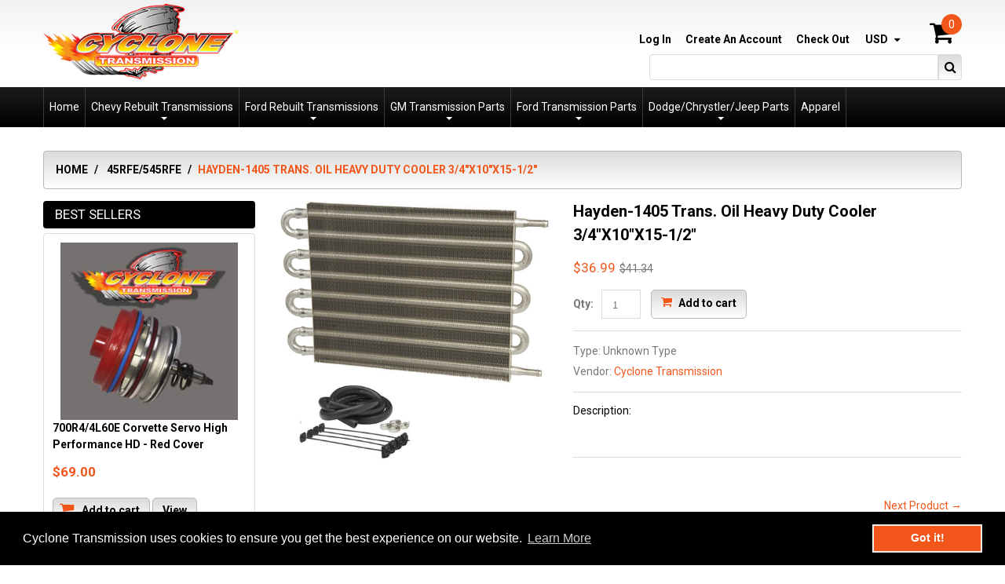

--- FILE ---
content_type: text/html; charset=utf-8
request_url: https://cyclonetransmission.com/collections/45rfe-545rfe/products/hayden-1405-trans-oil-heavy-duty-cooler-3-4x10x15-1-2
body_size: 19546
content:
<!doctype html>
<!--[if lt IE 7]><html class="no-js lt-ie9 lt-ie8 lt-ie7" lang="en"> <![endif]-->
<!--[if IE 7]><html class="no-js lt-ie9 lt-ie8" lang="en"> <![endif]-->
<!--[if IE 8]><html class="no-js lt-ie9" lang="en"> <![endif]-->
<!--[if IE 9 ]><html class="ie9 no-js"> <![endif]-->
<!--[if (gt IE 9)|!(IE)]><!--> <html class="no-js"> <!--<![endif]-->  
<head>
    <meta charset="utf-8">
    <meta http-equiv="X-UA-Compatible" content="IE=edge,chrome=1">
    
    <meta name="description" content=" " />
    
    <meta name="viewport" content="width=device-width, initial-scale=1, maximum-scale=1" />

    
    <title>Hayden-1405 Trans. Oil Heavy Duty Cooler 3/4&quot;X10&quot;X15-1/2&quot; | Cyclone Transmission</title>
    

    <link rel="canonical" href="https://cyclonetransmission.com/products/hayden-1405-trans-oil-heavy-duty-cooler-3-4x10x15-1-2" />
  	<link href="//cyclonetransmission.com/cdn/shop/t/2/assets/favicon.ico?v=151317257124243021861512761252" rel="shortcut icon" type="image/x-icon" />
    
  
  <script>window.performance && window.performance.mark && window.performance.mark('shopify.content_for_header.start');</script><meta name="facebook-domain-verification" content="ls0n4mkl4cqr4vc9cc3nmql386vxh3">
<meta name="google-site-verification" content="wH_DUvv1v4VrFKIY0lBk9wgW8nHQCwA2cBxKALJh2Mg">
<meta id="shopify-digital-wallet" name="shopify-digital-wallet" content="/26249284/digital_wallets/dialog">
<meta name="shopify-checkout-api-token" content="bc53ce2c64ec108bf74c43385e860c30">
<meta id="in-context-paypal-metadata" data-shop-id="26249284" data-venmo-supported="false" data-environment="production" data-locale="en_US" data-paypal-v4="true" data-currency="USD">
<link rel="alternate" type="application/json+oembed" href="https://cyclonetransmission.com/products/hayden-1405-trans-oil-heavy-duty-cooler-3-4x10x15-1-2.oembed">
<script async="async" src="/checkouts/internal/preloads.js?locale=en-US"></script>
<link rel="preconnect" href="https://shop.app" crossorigin="anonymous">
<script async="async" src="https://shop.app/checkouts/internal/preloads.js?locale=en-US&shop_id=26249284" crossorigin="anonymous"></script>
<script id="apple-pay-shop-capabilities" type="application/json">{"shopId":26249284,"countryCode":"US","currencyCode":"USD","merchantCapabilities":["supports3DS"],"merchantId":"gid:\/\/shopify\/Shop\/26249284","merchantName":"Cyclone Transmission","requiredBillingContactFields":["postalAddress","email","phone"],"requiredShippingContactFields":["postalAddress","email","phone"],"shippingType":"shipping","supportedNetworks":["visa","masterCard","amex","discover","elo","jcb"],"total":{"type":"pending","label":"Cyclone Transmission","amount":"1.00"},"shopifyPaymentsEnabled":true,"supportsSubscriptions":true}</script>
<script id="shopify-features" type="application/json">{"accessToken":"bc53ce2c64ec108bf74c43385e860c30","betas":["rich-media-storefront-analytics"],"domain":"cyclonetransmission.com","predictiveSearch":true,"shopId":26249284,"locale":"en"}</script>
<script>var Shopify = Shopify || {};
Shopify.shop = "cyclone-transmission.myshopify.com";
Shopify.locale = "en";
Shopify.currency = {"active":"USD","rate":"1.0"};
Shopify.country = "US";
Shopify.theme = {"name":"theme079","id":7083163688,"schema_name":null,"schema_version":null,"theme_store_id":null,"role":"main"};
Shopify.theme.handle = "null";
Shopify.theme.style = {"id":null,"handle":null};
Shopify.cdnHost = "cyclonetransmission.com/cdn";
Shopify.routes = Shopify.routes || {};
Shopify.routes.root = "/";</script>
<script type="module">!function(o){(o.Shopify=o.Shopify||{}).modules=!0}(window);</script>
<script>!function(o){function n(){var o=[];function n(){o.push(Array.prototype.slice.apply(arguments))}return n.q=o,n}var t=o.Shopify=o.Shopify||{};t.loadFeatures=n(),t.autoloadFeatures=n()}(window);</script>
<script>
  window.ShopifyPay = window.ShopifyPay || {};
  window.ShopifyPay.apiHost = "shop.app\/pay";
  window.ShopifyPay.redirectState = null;
</script>
<script id="shop-js-analytics" type="application/json">{"pageType":"product"}</script>
<script defer="defer" async type="module" src="//cyclonetransmission.com/cdn/shopifycloud/shop-js/modules/v2/client.init-shop-cart-sync_D0dqhulL.en.esm.js"></script>
<script defer="defer" async type="module" src="//cyclonetransmission.com/cdn/shopifycloud/shop-js/modules/v2/chunk.common_CpVO7qML.esm.js"></script>
<script type="module">
  await import("//cyclonetransmission.com/cdn/shopifycloud/shop-js/modules/v2/client.init-shop-cart-sync_D0dqhulL.en.esm.js");
await import("//cyclonetransmission.com/cdn/shopifycloud/shop-js/modules/v2/chunk.common_CpVO7qML.esm.js");

  window.Shopify.SignInWithShop?.initShopCartSync?.({"fedCMEnabled":true,"windoidEnabled":true});

</script>
<script>
  window.Shopify = window.Shopify || {};
  if (!window.Shopify.featureAssets) window.Shopify.featureAssets = {};
  window.Shopify.featureAssets['shop-js'] = {"shop-cart-sync":["modules/v2/client.shop-cart-sync_D9bwt38V.en.esm.js","modules/v2/chunk.common_CpVO7qML.esm.js"],"init-fed-cm":["modules/v2/client.init-fed-cm_BJ8NPuHe.en.esm.js","modules/v2/chunk.common_CpVO7qML.esm.js"],"init-shop-email-lookup-coordinator":["modules/v2/client.init-shop-email-lookup-coordinator_pVrP2-kG.en.esm.js","modules/v2/chunk.common_CpVO7qML.esm.js"],"shop-cash-offers":["modules/v2/client.shop-cash-offers_CNh7FWN-.en.esm.js","modules/v2/chunk.common_CpVO7qML.esm.js","modules/v2/chunk.modal_DKF6x0Jh.esm.js"],"init-shop-cart-sync":["modules/v2/client.init-shop-cart-sync_D0dqhulL.en.esm.js","modules/v2/chunk.common_CpVO7qML.esm.js"],"init-windoid":["modules/v2/client.init-windoid_DaoAelzT.en.esm.js","modules/v2/chunk.common_CpVO7qML.esm.js"],"shop-toast-manager":["modules/v2/client.shop-toast-manager_1DND8Tac.en.esm.js","modules/v2/chunk.common_CpVO7qML.esm.js"],"pay-button":["modules/v2/client.pay-button_CFeQi1r6.en.esm.js","modules/v2/chunk.common_CpVO7qML.esm.js"],"shop-button":["modules/v2/client.shop-button_Ca94MDdQ.en.esm.js","modules/v2/chunk.common_CpVO7qML.esm.js"],"shop-login-button":["modules/v2/client.shop-login-button_DPYNfp1Z.en.esm.js","modules/v2/chunk.common_CpVO7qML.esm.js","modules/v2/chunk.modal_DKF6x0Jh.esm.js"],"avatar":["modules/v2/client.avatar_BTnouDA3.en.esm.js"],"shop-follow-button":["modules/v2/client.shop-follow-button_BMKh4nJE.en.esm.js","modules/v2/chunk.common_CpVO7qML.esm.js","modules/v2/chunk.modal_DKF6x0Jh.esm.js"],"init-customer-accounts-sign-up":["modules/v2/client.init-customer-accounts-sign-up_CJXi5kRN.en.esm.js","modules/v2/client.shop-login-button_DPYNfp1Z.en.esm.js","modules/v2/chunk.common_CpVO7qML.esm.js","modules/v2/chunk.modal_DKF6x0Jh.esm.js"],"init-shop-for-new-customer-accounts":["modules/v2/client.init-shop-for-new-customer-accounts_BoBxkgWu.en.esm.js","modules/v2/client.shop-login-button_DPYNfp1Z.en.esm.js","modules/v2/chunk.common_CpVO7qML.esm.js","modules/v2/chunk.modal_DKF6x0Jh.esm.js"],"init-customer-accounts":["modules/v2/client.init-customer-accounts_DCuDTzpR.en.esm.js","modules/v2/client.shop-login-button_DPYNfp1Z.en.esm.js","modules/v2/chunk.common_CpVO7qML.esm.js","modules/v2/chunk.modal_DKF6x0Jh.esm.js"],"checkout-modal":["modules/v2/client.checkout-modal_U_3e4VxF.en.esm.js","modules/v2/chunk.common_CpVO7qML.esm.js","modules/v2/chunk.modal_DKF6x0Jh.esm.js"],"lead-capture":["modules/v2/client.lead-capture_DEgn0Z8u.en.esm.js","modules/v2/chunk.common_CpVO7qML.esm.js","modules/v2/chunk.modal_DKF6x0Jh.esm.js"],"shop-login":["modules/v2/client.shop-login_CoM5QKZ_.en.esm.js","modules/v2/chunk.common_CpVO7qML.esm.js","modules/v2/chunk.modal_DKF6x0Jh.esm.js"],"payment-terms":["modules/v2/client.payment-terms_BmrqWn8r.en.esm.js","modules/v2/chunk.common_CpVO7qML.esm.js","modules/v2/chunk.modal_DKF6x0Jh.esm.js"]};
</script>
<script>(function() {
  var isLoaded = false;
  function asyncLoad() {
    if (isLoaded) return;
    isLoaded = true;
    var urls = ["\/\/s3.amazonaws.com\/booster-eu-cookie\/cyclone-transmission.myshopify.com\/booster_eu_cookie.js?shop=cyclone-transmission.myshopify.com"];
    for (var i = 0; i < urls.length; i++) {
      var s = document.createElement('script');
      s.type = 'text/javascript';
      s.async = true;
      s.src = urls[i];
      var x = document.getElementsByTagName('script')[0];
      x.parentNode.insertBefore(s, x);
    }
  };
  if(window.attachEvent) {
    window.attachEvent('onload', asyncLoad);
  } else {
    window.addEventListener('load', asyncLoad, false);
  }
})();</script>
<script id="__st">var __st={"a":26249284,"offset":-18000,"reqid":"32aa2c1e-73e1-4c2b-93db-566a09bd7d78-1764734426","pageurl":"cyclonetransmission.com\/collections\/45rfe-545rfe\/products\/hayden-1405-trans-oil-heavy-duty-cooler-3-4x10x15-1-2","u":"8f7c396f06d8","p":"product","rtyp":"product","rid":1949021175857};</script>
<script>window.ShopifyPaypalV4VisibilityTracking = true;</script>
<script id="captcha-bootstrap">!function(){'use strict';const t='contact',e='account',n='new_comment',o=[[t,t],['blogs',n],['comments',n],[t,'customer']],c=[[e,'customer_login'],[e,'guest_login'],[e,'recover_customer_password'],[e,'create_customer']],r=t=>t.map((([t,e])=>`form[action*='/${t}']:not([data-nocaptcha='true']) input[name='form_type'][value='${e}']`)).join(','),a=t=>()=>t?[...document.querySelectorAll(t)].map((t=>t.form)):[];function s(){const t=[...o],e=r(t);return a(e)}const i='password',u='form_key',d=['recaptcha-v3-token','g-recaptcha-response','h-captcha-response',i],f=()=>{try{return window.sessionStorage}catch{return}},m='__shopify_v',_=t=>t.elements[u];function p(t,e,n=!1){try{const o=window.sessionStorage,c=JSON.parse(o.getItem(e)),{data:r}=function(t){const{data:e,action:n}=t;return t[m]||n?{data:e,action:n}:{data:t,action:n}}(c);for(const[e,n]of Object.entries(r))t.elements[e]&&(t.elements[e].value=n);n&&o.removeItem(e)}catch(o){console.error('form repopulation failed',{error:o})}}const l='form_type',E='cptcha';function T(t){t.dataset[E]=!0}const w=window,h=w.document,L='Shopify',v='ce_forms',y='captcha';let A=!1;((t,e)=>{const n=(g='f06e6c50-85a8-45c8-87d0-21a2b65856fe',I='https://cdn.shopify.com/shopifycloud/storefront-forms-hcaptcha/ce_storefront_forms_captcha_hcaptcha.v1.5.2.iife.js',D={infoText:'Protected by hCaptcha',privacyText:'Privacy',termsText:'Terms'},(t,e,n)=>{const o=w[L][v],c=o.bindForm;if(c)return c(t,g,e,D).then(n);var r;o.q.push([[t,g,e,D],n]),r=I,A||(h.body.append(Object.assign(h.createElement('script'),{id:'captcha-provider',async:!0,src:r})),A=!0)});var g,I,D;w[L]=w[L]||{},w[L][v]=w[L][v]||{},w[L][v].q=[],w[L][y]=w[L][y]||{},w[L][y].protect=function(t,e){n(t,void 0,e),T(t)},Object.freeze(w[L][y]),function(t,e,n,w,h,L){const[v,y,A,g]=function(t,e,n){const i=e?o:[],u=t?c:[],d=[...i,...u],f=r(d),m=r(i),_=r(d.filter((([t,e])=>n.includes(e))));return[a(f),a(m),a(_),s()]}(w,h,L),I=t=>{const e=t.target;return e instanceof HTMLFormElement?e:e&&e.form},D=t=>v().includes(t);t.addEventListener('submit',(t=>{const e=I(t);if(!e)return;const n=D(e)&&!e.dataset.hcaptchaBound&&!e.dataset.recaptchaBound,o=_(e),c=g().includes(e)&&(!o||!o.value);(n||c)&&t.preventDefault(),c&&!n&&(function(t){try{if(!f())return;!function(t){const e=f();if(!e)return;const n=_(t);if(!n)return;const o=n.value;o&&e.removeItem(o)}(t);const e=Array.from(Array(32),(()=>Math.random().toString(36)[2])).join('');!function(t,e){_(t)||t.append(Object.assign(document.createElement('input'),{type:'hidden',name:u})),t.elements[u].value=e}(t,e),function(t,e){const n=f();if(!n)return;const o=[...t.querySelectorAll(`input[type='${i}']`)].map((({name:t})=>t)),c=[...d,...o],r={};for(const[a,s]of new FormData(t).entries())c.includes(a)||(r[a]=s);n.setItem(e,JSON.stringify({[m]:1,action:t.action,data:r}))}(t,e)}catch(e){console.error('failed to persist form',e)}}(e),e.submit())}));const S=(t,e)=>{t&&!t.dataset[E]&&(n(t,e.some((e=>e===t))),T(t))};for(const o of['focusin','change'])t.addEventListener(o,(t=>{const e=I(t);D(e)&&S(e,y())}));const B=e.get('form_key'),M=e.get(l),P=B&&M;t.addEventListener('DOMContentLoaded',(()=>{const t=y();if(P)for(const e of t)e.elements[l].value===M&&p(e,B);[...new Set([...A(),...v().filter((t=>'true'===t.dataset.shopifyCaptcha))])].forEach((e=>S(e,t)))}))}(h,new URLSearchParams(w.location.search),n,t,e,['guest_login'])})(!0,!0)}();</script>
<script integrity="sha256-52AcMU7V7pcBOXWImdc/TAGTFKeNjmkeM1Pvks/DTgc=" data-source-attribution="shopify.loadfeatures" defer="defer" src="//cyclonetransmission.com/cdn/shopifycloud/storefront/assets/storefront/load_feature-81c60534.js" crossorigin="anonymous"></script>
<script crossorigin="anonymous" defer="defer" src="//cyclonetransmission.com/cdn/shopifycloud/storefront/assets/shopify_pay/storefront-65b4c6d7.js?v=20250812"></script>
<script data-source-attribution="shopify.dynamic_checkout.dynamic.init">var Shopify=Shopify||{};Shopify.PaymentButton=Shopify.PaymentButton||{isStorefrontPortableWallets:!0,init:function(){window.Shopify.PaymentButton.init=function(){};var t=document.createElement("script");t.src="https://cyclonetransmission.com/cdn/shopifycloud/portable-wallets/latest/portable-wallets.en.js",t.type="module",document.head.appendChild(t)}};
</script>
<script data-source-attribution="shopify.dynamic_checkout.buyer_consent">
  function portableWalletsHideBuyerConsent(e){var t=document.getElementById("shopify-buyer-consent"),n=document.getElementById("shopify-subscription-policy-button");t&&n&&(t.classList.add("hidden"),t.setAttribute("aria-hidden","true"),n.removeEventListener("click",e))}function portableWalletsShowBuyerConsent(e){var t=document.getElementById("shopify-buyer-consent"),n=document.getElementById("shopify-subscription-policy-button");t&&n&&(t.classList.remove("hidden"),t.removeAttribute("aria-hidden"),n.addEventListener("click",e))}window.Shopify?.PaymentButton&&(window.Shopify.PaymentButton.hideBuyerConsent=portableWalletsHideBuyerConsent,window.Shopify.PaymentButton.showBuyerConsent=portableWalletsShowBuyerConsent);
</script>
<script data-source-attribution="shopify.dynamic_checkout.cart.bootstrap">document.addEventListener("DOMContentLoaded",(function(){function t(){return document.querySelector("shopify-accelerated-checkout-cart, shopify-accelerated-checkout")}if(t())Shopify.PaymentButton.init();else{new MutationObserver((function(e,n){t()&&(Shopify.PaymentButton.init(),n.disconnect())})).observe(document.body,{childList:!0,subtree:!0})}}));
</script>
<link id="shopify-accelerated-checkout-styles" rel="stylesheet" media="screen" href="https://cyclonetransmission.com/cdn/shopifycloud/portable-wallets/latest/accelerated-checkout-backwards-compat.css" crossorigin="anonymous">
<style id="shopify-accelerated-checkout-cart">
        #shopify-buyer-consent {
  margin-top: 1em;
  display: inline-block;
  width: 100%;
}

#shopify-buyer-consent.hidden {
  display: none;
}

#shopify-subscription-policy-button {
  background: none;
  border: none;
  padding: 0;
  text-decoration: underline;
  font-size: inherit;
  cursor: pointer;
}

#shopify-subscription-policy-button::before {
  box-shadow: none;
}

      </style>

<script>window.performance && window.performance.mark && window.performance.mark('shopify.content_for_header.end');</script>

    <link href="//cyclonetransmission.com/cdn/shop/t/2/assets/bootstrap.css?v=93443309357166290721512761248" rel="stylesheet" type="text/css" media="all" /> 
    <link href="//cyclonetransmission.com/cdn/shop/t/2/assets/assets.css?v=617207194599209531702573346" rel="stylesheet" type="text/css" media="all" /> 
    <link href="//cyclonetransmission.com/cdn/shop/t/2/assets/style.css?v=11565788219224626941692665562" rel="stylesheet" type="text/css" media="all" />
    <link href="//cyclonetransmission.com/cdn/shop/t/2/assets/responsive.css?v=6467119669602811171512761402" rel="stylesheet" type="text/css" media="all" />
    <link href="//cyclonetransmission.com/cdn/shop/t/2/assets/font-awesome.css?v=2193992319886683751702573346" rel="stylesheet" type="text/css" media="all" />

	<link href='//fonts.googleapis.com/css?family=Roboto:400,100,300,500,700,900' rel='stylesheet' type='text/css'>
    <link href='//fonts.googleapis.com/css?family=Roboto:400,100,300,500,700,900' rel='stylesheet' type='text/css'>

    <!--[if lt IE 9]>
    <script src="//html5shiv.googlecode.com/svn/trunk/html5.js" type="text/javascript"></script>
    <link href="//cyclonetransmission.com/cdn/shop/t/2/assets/ie8.css?v=133806013421309953791512761401" rel="stylesheet" type="text/css" media="all" />
	<style type="text/css">
		.header_search #search-submit,
		.sf-menu > li > a,
		.column .widget ul.list li a {filter: none;}
	</style>
    <![endif]-->
  


    <!--[if IE 9]>
    <link href="//cyclonetransmission.com/cdn/shop/t/2/assets/ie9.css?v=134594952806504432481512761401" rel="stylesheet" type="text/css" media="all" />
    <![endif]-->

    <!--[if gte IE 9]>
    <style type="text/css">
		.gradient {filter: none;}
	</style>
    <![endif]-->

    

    <script src="//cyclonetransmission.com/cdn/shopifycloud/storefront/assets/themes_support/option_selection-b017cd28.js" type="text/javascript"></script>
    <script src="//ajax.googleapis.com/ajax/libs/jquery/1.8.3/jquery.min.js" type="text/javascript"></script>  
    <script src="//cyclonetransmission.com/cdn/shop/t/2/assets/bootstrap.min.js?v=169742497270567444961512761248" type="text/javascript"></script>
    <script src="//cyclonetransmission.com/cdn/shop/t/2/assets/jquery-migrate-1.2.1.min.js?v=122074188791053731101512761254" type="text/javascript"></script>
    <script src="//cyclonetransmission.com/cdn/shop/t/2/assets/jquery.mobile.customized.min.js?v=112395662435982372591512761255" type="text/javascript"></script>
    <script src="//cyclonetransmission.com/cdn/shop/t/2/assets/shop.js?v=72811579768231232231512761261" type="text/javascript"></script>
    <script src="//cyclonetransmission.com/cdn/shop/t/2/assets/jquery.easing.1.3.js?v=172541285191835633401512761254" type="text/javascript"></script>
    <script src="//cyclonetransmission.com/cdn/shop/t/2/assets/api.jquery.js?v=117108174632146741091512761247" type="text/javascript"></script>
    <script src="//cyclonetransmission.com/cdn/shop/t/2/assets/ajaxify-shop.js?v=20789150786175128781512761247" type="text/javascript"></script>
    <script src="//cyclonetransmission.com/cdn/shop/t/2/assets/hoverIntent.js?v=84919160550285729141512761253" type="text/javascript"></script>
    <script src="//cyclonetransmission.com/cdn/shop/t/2/assets/superfish.js?v=19899534622193427161512761257" type="text/javascript"></script>
    <script src="//cyclonetransmission.com/cdn/shop/t/2/assets/supersubs.js?v=136522731378567858201512761257" type="text/javascript"></script>
    <script src="//cyclonetransmission.com/cdn/shop/t/2/assets/sftouchscreen.js?v=112366920105338648641512761256" type="text/javascript"></script>
    <script src="//cyclonetransmission.com/cdn/shop/t/2/assets/jquery.fancybox-1.3.4.js?v=173124019570998591221512761254" type="text/javascript"></script>
    <script src="//cyclonetransmission.com/cdn/shop/t/2/assets/jquery.bxslider.min.js?v=166052905847431135531512761254" type="text/javascript"></script>
    <script src="//cyclonetransmission.com/cdn/shop/t/2/assets/jquery.nivoslider.js?v=64638832300594422771512761255" type="text/javascript"></script>
  	<script src="//cyclonetransmission.com/cdn/shop/t/2/assets/tm-stick-up.js?v=180777948796900364681512761257" type="text/javascript"></script>
  	<script src="//cyclonetransmission.com/cdn/shop/t/2/assets/jquery.formstyler.min.js?v=119969406896580649871512761255" type="text/javascript"></script>
    

<script src="/services/javascripts/currencies.js" type="text/javascript"></script>
<script src="//cyclonetransmission.com/cdn/shop/t/2/assets/jquery.currencies.min.js?v=148731906405125217661512761254" type="text/javascript"></script>

<script>


Currency.format = 'money_format';


var shopCurrency = 'USD';

/* Sometimes merchants change their shop currency, let's tell our JavaScript file */
Currency.money_with_currency_format[shopCurrency] = "${{amount}} USD";
Currency.money_format[shopCurrency] = "${{amount}}";
  
/* Default currency */
var defaultCurrency = 'USD' || shopCurrency;
  
/* Cookie currency */
var cookieCurrency = Currency.cookie.read();

/* Fix for customer account pages */
jQuery('span.money span.money').each(function() {
  jQuery(this).parents('span.money').removeClass('money');
});

/* Saving the current price */
jQuery('span.money').each(function() {
  jQuery(this).attr('data-currency-USD', jQuery(this).html());
});

// If there's no cookie.
if (cookieCurrency == null) {
  if (shopCurrency !== defaultCurrency) {
    Currency.convertAll(shopCurrency, defaultCurrency);
  }
  else {
    Currency.currentCurrency = defaultCurrency;
  }
}
// If the cookie value does not correspond to any value in the currency dropdown.
else if (jQuery('[name=currencies]').size() && jQuery('[name=currencies] option[value=' + cookieCurrency + ']').size() === 0) {
  Currency.currentCurrency = shopCurrency;
  Currency.cookie.write(shopCurrency);
}
else if (cookieCurrency === shopCurrency) {
  Currency.currentCurrency = shopCurrency;
}
else {
  Currency.convertAll(shopCurrency, cookieCurrency);
}

jQuery('[name=currencies]').val(Currency.currentCurrency).change(function() {
  var newCurrency = jQuery(this).val();
  Currency.convertAll(Currency.currentCurrency, newCurrency);
  jQuery('.selected-currency').text(Currency.currentCurrency);
});

var original_selectCallback = window.selectCallback;
var selectCallback = function(variant, selector) {
  original_selectCallback(variant, selector);
  Currency.convertAll(shopCurrency, jQuery('[name=currencies]').val());
  jQuery('.selected-currency').text(Currency.currentCurrency);
};

jQuery('.selected-currency').text(Currency.currentCurrency);

</script>





    <link href="//cyclonetransmission.com/cdn/shop/t/2/assets/animate.css?v=14536321564698267041512761261" rel="stylesheet" type="text/css" media="all" />
	<script src="//cyclonetransmission.com/cdn/shop/t/2/assets/wow.min.js?v=70285115576248205731512761257" type="text/javascript"></script>


<meta property="og:image" content="https://cdn.shopify.com/s/files/1/2624/9284/products/hayden_1405.jpg?v=1555778061" />
<meta property="og:image:secure_url" content="https://cdn.shopify.com/s/files/1/2624/9284/products/hayden_1405.jpg?v=1555778061" />
<meta property="og:image:width" content="1500" />
<meta property="og:image:height" content="1462" />
<link href="https://monorail-edge.shopifysvc.com" rel="dns-prefetch">
<script>(function(){if ("sendBeacon" in navigator && "performance" in window) {try {var session_token_from_headers = performance.getEntriesByType('navigation')[0].serverTiming.find(x => x.name == '_s').description;} catch {var session_token_from_headers = undefined;}var session_cookie_matches = document.cookie.match(/_shopify_s=([^;]*)/);var session_token_from_cookie = session_cookie_matches && session_cookie_matches.length === 2 ? session_cookie_matches[1] : "";var session_token = session_token_from_headers || session_token_from_cookie || "";function handle_abandonment_event(e) {var entries = performance.getEntries().filter(function(entry) {return /monorail-edge.shopifysvc.com/.test(entry.name);});if (!window.abandonment_tracked && entries.length === 0) {window.abandonment_tracked = true;var currentMs = Date.now();var navigation_start = performance.timing.navigationStart;var payload = {shop_id: 26249284,url: window.location.href,navigation_start,duration: currentMs - navigation_start,session_token,page_type: "product"};window.navigator.sendBeacon("https://monorail-edge.shopifysvc.com/v1/produce", JSON.stringify({schema_id: "online_store_buyer_site_abandonment/1.1",payload: payload,metadata: {event_created_at_ms: currentMs,event_sent_at_ms: currentMs}}));}}window.addEventListener('pagehide', handle_abandonment_event);}}());</script>
<script id="web-pixels-manager-setup">(function e(e,d,r,n,o){if(void 0===o&&(o={}),!Boolean(null===(a=null===(i=window.Shopify)||void 0===i?void 0:i.analytics)||void 0===a?void 0:a.replayQueue)){var i,a;window.Shopify=window.Shopify||{};var t=window.Shopify;t.analytics=t.analytics||{};var s=t.analytics;s.replayQueue=[],s.publish=function(e,d,r){return s.replayQueue.push([e,d,r]),!0};try{self.performance.mark("wpm:start")}catch(e){}var l=function(){var e={modern:/Edge?\/(1{2}[4-9]|1[2-9]\d|[2-9]\d{2}|\d{4,})\.\d+(\.\d+|)|Firefox\/(1{2}[4-9]|1[2-9]\d|[2-9]\d{2}|\d{4,})\.\d+(\.\d+|)|Chrom(ium|e)\/(9{2}|\d{3,})\.\d+(\.\d+|)|(Maci|X1{2}).+ Version\/(15\.\d+|(1[6-9]|[2-9]\d|\d{3,})\.\d+)([,.]\d+|)( \(\w+\)|)( Mobile\/\w+|) Safari\/|Chrome.+OPR\/(9{2}|\d{3,})\.\d+\.\d+|(CPU[ +]OS|iPhone[ +]OS|CPU[ +]iPhone|CPU IPhone OS|CPU iPad OS)[ +]+(15[._]\d+|(1[6-9]|[2-9]\d|\d{3,})[._]\d+)([._]\d+|)|Android:?[ /-](13[3-9]|1[4-9]\d|[2-9]\d{2}|\d{4,})(\.\d+|)(\.\d+|)|Android.+Firefox\/(13[5-9]|1[4-9]\d|[2-9]\d{2}|\d{4,})\.\d+(\.\d+|)|Android.+Chrom(ium|e)\/(13[3-9]|1[4-9]\d|[2-9]\d{2}|\d{4,})\.\d+(\.\d+|)|SamsungBrowser\/([2-9]\d|\d{3,})\.\d+/,legacy:/Edge?\/(1[6-9]|[2-9]\d|\d{3,})\.\d+(\.\d+|)|Firefox\/(5[4-9]|[6-9]\d|\d{3,})\.\d+(\.\d+|)|Chrom(ium|e)\/(5[1-9]|[6-9]\d|\d{3,})\.\d+(\.\d+|)([\d.]+$|.*Safari\/(?![\d.]+ Edge\/[\d.]+$))|(Maci|X1{2}).+ Version\/(10\.\d+|(1[1-9]|[2-9]\d|\d{3,})\.\d+)([,.]\d+|)( \(\w+\)|)( Mobile\/\w+|) Safari\/|Chrome.+OPR\/(3[89]|[4-9]\d|\d{3,})\.\d+\.\d+|(CPU[ +]OS|iPhone[ +]OS|CPU[ +]iPhone|CPU IPhone OS|CPU iPad OS)[ +]+(10[._]\d+|(1[1-9]|[2-9]\d|\d{3,})[._]\d+)([._]\d+|)|Android:?[ /-](13[3-9]|1[4-9]\d|[2-9]\d{2}|\d{4,})(\.\d+|)(\.\d+|)|Mobile Safari.+OPR\/([89]\d|\d{3,})\.\d+\.\d+|Android.+Firefox\/(13[5-9]|1[4-9]\d|[2-9]\d{2}|\d{4,})\.\d+(\.\d+|)|Android.+Chrom(ium|e)\/(13[3-9]|1[4-9]\d|[2-9]\d{2}|\d{4,})\.\d+(\.\d+|)|Android.+(UC? ?Browser|UCWEB|U3)[ /]?(15\.([5-9]|\d{2,})|(1[6-9]|[2-9]\d|\d{3,})\.\d+)\.\d+|SamsungBrowser\/(5\.\d+|([6-9]|\d{2,})\.\d+)|Android.+MQ{2}Browser\/(14(\.(9|\d{2,})|)|(1[5-9]|[2-9]\d|\d{3,})(\.\d+|))(\.\d+|)|K[Aa][Ii]OS\/(3\.\d+|([4-9]|\d{2,})\.\d+)(\.\d+|)/},d=e.modern,r=e.legacy,n=navigator.userAgent;return n.match(d)?"modern":n.match(r)?"legacy":"unknown"}(),u="modern"===l?"modern":"legacy",c=(null!=n?n:{modern:"",legacy:""})[u],f=function(e){return[e.baseUrl,"/wpm","/b",e.hashVersion,"modern"===e.buildTarget?"m":"l",".js"].join("")}({baseUrl:d,hashVersion:r,buildTarget:u}),m=function(e){var d=e.version,r=e.bundleTarget,n=e.surface,o=e.pageUrl,i=e.monorailEndpoint;return{emit:function(e){var a=e.status,t=e.errorMsg,s=(new Date).getTime(),l=JSON.stringify({metadata:{event_sent_at_ms:s},events:[{schema_id:"web_pixels_manager_load/3.1",payload:{version:d,bundle_target:r,page_url:o,status:a,surface:n,error_msg:t},metadata:{event_created_at_ms:s}}]});if(!i)return console&&console.warn&&console.warn("[Web Pixels Manager] No Monorail endpoint provided, skipping logging."),!1;try{return self.navigator.sendBeacon.bind(self.navigator)(i,l)}catch(e){}var u=new XMLHttpRequest;try{return u.open("POST",i,!0),u.setRequestHeader("Content-Type","text/plain"),u.send(l),!0}catch(e){return console&&console.warn&&console.warn("[Web Pixels Manager] Got an unhandled error while logging to Monorail."),!1}}}}({version:r,bundleTarget:l,surface:e.surface,pageUrl:self.location.href,monorailEndpoint:e.monorailEndpoint});try{o.browserTarget=l,function(e){var d=e.src,r=e.async,n=void 0===r||r,o=e.onload,i=e.onerror,a=e.sri,t=e.scriptDataAttributes,s=void 0===t?{}:t,l=document.createElement("script"),u=document.querySelector("head"),c=document.querySelector("body");if(l.async=n,l.src=d,a&&(l.integrity=a,l.crossOrigin="anonymous"),s)for(var f in s)if(Object.prototype.hasOwnProperty.call(s,f))try{l.dataset[f]=s[f]}catch(e){}if(o&&l.addEventListener("load",o),i&&l.addEventListener("error",i),u)u.appendChild(l);else{if(!c)throw new Error("Did not find a head or body element to append the script");c.appendChild(l)}}({src:f,async:!0,onload:function(){if(!function(){var e,d;return Boolean(null===(d=null===(e=window.Shopify)||void 0===e?void 0:e.analytics)||void 0===d?void 0:d.initialized)}()){var d=window.webPixelsManager.init(e)||void 0;if(d){var r=window.Shopify.analytics;r.replayQueue.forEach((function(e){var r=e[0],n=e[1],o=e[2];d.publishCustomEvent(r,n,o)})),r.replayQueue=[],r.publish=d.publishCustomEvent,r.visitor=d.visitor,r.initialized=!0}}},onerror:function(){return m.emit({status:"failed",errorMsg:"".concat(f," has failed to load")})},sri:function(e){var d=/^sha384-[A-Za-z0-9+/=]+$/;return"string"==typeof e&&d.test(e)}(c)?c:"",scriptDataAttributes:o}),m.emit({status:"loading"})}catch(e){m.emit({status:"failed",errorMsg:(null==e?void 0:e.message)||"Unknown error"})}}})({shopId: 26249284,storefrontBaseUrl: "https://cyclonetransmission.com",extensionsBaseUrl: "https://extensions.shopifycdn.com/cdn/shopifycloud/web-pixels-manager",monorailEndpoint: "https://monorail-edge.shopifysvc.com/unstable/produce_batch",surface: "storefront-renderer",enabledBetaFlags: ["2dca8a86"],webPixelsConfigList: [{"id":"69042392","eventPayloadVersion":"v1","runtimeContext":"LAX","scriptVersion":"1","type":"CUSTOM","privacyPurposes":["ANALYTICS"],"name":"Google Analytics tag (migrated)"},{"id":"shopify-app-pixel","configuration":"{}","eventPayloadVersion":"v1","runtimeContext":"STRICT","scriptVersion":"0450","apiClientId":"shopify-pixel","type":"APP","privacyPurposes":["ANALYTICS","MARKETING"]},{"id":"shopify-custom-pixel","eventPayloadVersion":"v1","runtimeContext":"LAX","scriptVersion":"0450","apiClientId":"shopify-pixel","type":"CUSTOM","privacyPurposes":["ANALYTICS","MARKETING"]}],isMerchantRequest: false,initData: {"shop":{"name":"Cyclone Transmission","paymentSettings":{"currencyCode":"USD"},"myshopifyDomain":"cyclone-transmission.myshopify.com","countryCode":"US","storefrontUrl":"https:\/\/cyclonetransmission.com"},"customer":null,"cart":null,"checkout":null,"productVariants":[{"price":{"amount":36.99,"currencyCode":"USD"},"product":{"title":"Hayden-1405 Trans. Oil Heavy Duty Cooler 3\/4\"X10\"X15-1\/2\"","vendor":"Cyclone Transmission","id":"1949021175857","untranslatedTitle":"Hayden-1405 Trans. Oil Heavy Duty Cooler 3\/4\"X10\"X15-1\/2\"","url":"\/products\/hayden-1405-trans-oil-heavy-duty-cooler-3-4x10x15-1-2","type":""},"id":"15262933254193","image":{"src":"\/\/cyclonetransmission.com\/cdn\/shop\/products\/hayden_1405.jpg?v=1555778061"},"sku":"","title":"Default Title","untranslatedTitle":"Default Title"}],"purchasingCompany":null},},"https://cyclonetransmission.com/cdn","ae1676cfwd2530674p4253c800m34e853cb",{"modern":"","legacy":""},{"shopId":"26249284","storefrontBaseUrl":"https:\/\/cyclonetransmission.com","extensionBaseUrl":"https:\/\/extensions.shopifycdn.com\/cdn\/shopifycloud\/web-pixels-manager","surface":"storefront-renderer","enabledBetaFlags":"[\"2dca8a86\"]","isMerchantRequest":"false","hashVersion":"ae1676cfwd2530674p4253c800m34e853cb","publish":"custom","events":"[[\"page_viewed\",{}],[\"product_viewed\",{\"productVariant\":{\"price\":{\"amount\":36.99,\"currencyCode\":\"USD\"},\"product\":{\"title\":\"Hayden-1405 Trans. Oil Heavy Duty Cooler 3\/4\\\"X10\\\"X15-1\/2\\\"\",\"vendor\":\"Cyclone Transmission\",\"id\":\"1949021175857\",\"untranslatedTitle\":\"Hayden-1405 Trans. Oil Heavy Duty Cooler 3\/4\\\"X10\\\"X15-1\/2\\\"\",\"url\":\"\/products\/hayden-1405-trans-oil-heavy-duty-cooler-3-4x10x15-1-2\",\"type\":\"\"},\"id\":\"15262933254193\",\"image\":{\"src\":\"\/\/cyclonetransmission.com\/cdn\/shop\/products\/hayden_1405.jpg?v=1555778061\"},\"sku\":\"\",\"title\":\"Default Title\",\"untranslatedTitle\":\"Default Title\"}}]]"});</script><script>
  window.ShopifyAnalytics = window.ShopifyAnalytics || {};
  window.ShopifyAnalytics.meta = window.ShopifyAnalytics.meta || {};
  window.ShopifyAnalytics.meta.currency = 'USD';
  var meta = {"product":{"id":1949021175857,"gid":"gid:\/\/shopify\/Product\/1949021175857","vendor":"Cyclone Transmission","type":"","variants":[{"id":15262933254193,"price":3699,"name":"Hayden-1405 Trans. Oil Heavy Duty Cooler 3\/4\"X10\"X15-1\/2\"","public_title":null,"sku":""}],"remote":false},"page":{"pageType":"product","resourceType":"product","resourceId":1949021175857}};
  for (var attr in meta) {
    window.ShopifyAnalytics.meta[attr] = meta[attr];
  }
</script>
<script class="analytics">
  (function () {
    var customDocumentWrite = function(content) {
      var jquery = null;

      if (window.jQuery) {
        jquery = window.jQuery;
      } else if (window.Checkout && window.Checkout.$) {
        jquery = window.Checkout.$;
      }

      if (jquery) {
        jquery('body').append(content);
      }
    };

    var hasLoggedConversion = function(token) {
      if (token) {
        return document.cookie.indexOf('loggedConversion=' + token) !== -1;
      }
      return false;
    }

    var setCookieIfConversion = function(token) {
      if (token) {
        var twoMonthsFromNow = new Date(Date.now());
        twoMonthsFromNow.setMonth(twoMonthsFromNow.getMonth() + 2);

        document.cookie = 'loggedConversion=' + token + '; expires=' + twoMonthsFromNow;
      }
    }

    var trekkie = window.ShopifyAnalytics.lib = window.trekkie = window.trekkie || [];
    if (trekkie.integrations) {
      return;
    }
    trekkie.methods = [
      'identify',
      'page',
      'ready',
      'track',
      'trackForm',
      'trackLink'
    ];
    trekkie.factory = function(method) {
      return function() {
        var args = Array.prototype.slice.call(arguments);
        args.unshift(method);
        trekkie.push(args);
        return trekkie;
      };
    };
    for (var i = 0; i < trekkie.methods.length; i++) {
      var key = trekkie.methods[i];
      trekkie[key] = trekkie.factory(key);
    }
    trekkie.load = function(config) {
      trekkie.config = config || {};
      trekkie.config.initialDocumentCookie = document.cookie;
      var first = document.getElementsByTagName('script')[0];
      var script = document.createElement('script');
      script.type = 'text/javascript';
      script.onerror = function(e) {
        var scriptFallback = document.createElement('script');
        scriptFallback.type = 'text/javascript';
        scriptFallback.onerror = function(error) {
                var Monorail = {
      produce: function produce(monorailDomain, schemaId, payload) {
        var currentMs = new Date().getTime();
        var event = {
          schema_id: schemaId,
          payload: payload,
          metadata: {
            event_created_at_ms: currentMs,
            event_sent_at_ms: currentMs
          }
        };
        return Monorail.sendRequest("https://" + monorailDomain + "/v1/produce", JSON.stringify(event));
      },
      sendRequest: function sendRequest(endpointUrl, payload) {
        // Try the sendBeacon API
        if (window && window.navigator && typeof window.navigator.sendBeacon === 'function' && typeof window.Blob === 'function' && !Monorail.isIos12()) {
          var blobData = new window.Blob([payload], {
            type: 'text/plain'
          });

          if (window.navigator.sendBeacon(endpointUrl, blobData)) {
            return true;
          } // sendBeacon was not successful

        } // XHR beacon

        var xhr = new XMLHttpRequest();

        try {
          xhr.open('POST', endpointUrl);
          xhr.setRequestHeader('Content-Type', 'text/plain');
          xhr.send(payload);
        } catch (e) {
          console.log(e);
        }

        return false;
      },
      isIos12: function isIos12() {
        return window.navigator.userAgent.lastIndexOf('iPhone; CPU iPhone OS 12_') !== -1 || window.navigator.userAgent.lastIndexOf('iPad; CPU OS 12_') !== -1;
      }
    };
    Monorail.produce('monorail-edge.shopifysvc.com',
      'trekkie_storefront_load_errors/1.1',
      {shop_id: 26249284,
      theme_id: 7083163688,
      app_name: "storefront",
      context_url: window.location.href,
      source_url: "//cyclonetransmission.com/cdn/s/trekkie.storefront.3c703df509f0f96f3237c9daa54e2777acf1a1dd.min.js"});

        };
        scriptFallback.async = true;
        scriptFallback.src = '//cyclonetransmission.com/cdn/s/trekkie.storefront.3c703df509f0f96f3237c9daa54e2777acf1a1dd.min.js';
        first.parentNode.insertBefore(scriptFallback, first);
      };
      script.async = true;
      script.src = '//cyclonetransmission.com/cdn/s/trekkie.storefront.3c703df509f0f96f3237c9daa54e2777acf1a1dd.min.js';
      first.parentNode.insertBefore(script, first);
    };
    trekkie.load(
      {"Trekkie":{"appName":"storefront","development":false,"defaultAttributes":{"shopId":26249284,"isMerchantRequest":null,"themeId":7083163688,"themeCityHash":"17647050047492964028","contentLanguage":"en","currency":"USD","eventMetadataId":"b1e59125-c361-4aee-8d43-514667b6be3b"},"isServerSideCookieWritingEnabled":true,"monorailRegion":"shop_domain","enabledBetaFlags":["f0df213a"]},"Session Attribution":{},"S2S":{"facebookCapiEnabled":false,"source":"trekkie-storefront-renderer","apiClientId":580111}}
    );

    var loaded = false;
    trekkie.ready(function() {
      if (loaded) return;
      loaded = true;

      window.ShopifyAnalytics.lib = window.trekkie;

      var originalDocumentWrite = document.write;
      document.write = customDocumentWrite;
      try { window.ShopifyAnalytics.merchantGoogleAnalytics.call(this); } catch(error) {};
      document.write = originalDocumentWrite;

      window.ShopifyAnalytics.lib.page(null,{"pageType":"product","resourceType":"product","resourceId":1949021175857,"shopifyEmitted":true});

      var match = window.location.pathname.match(/checkouts\/(.+)\/(thank_you|post_purchase)/)
      var token = match? match[1]: undefined;
      if (!hasLoggedConversion(token)) {
        setCookieIfConversion(token);
        window.ShopifyAnalytics.lib.track("Viewed Product",{"currency":"USD","variantId":15262933254193,"productId":1949021175857,"productGid":"gid:\/\/shopify\/Product\/1949021175857","name":"Hayden-1405 Trans. Oil Heavy Duty Cooler 3\/4\"X10\"X15-1\/2\"","price":"36.99","sku":"","brand":"Cyclone Transmission","variant":null,"category":"","nonInteraction":true,"remote":false},undefined,undefined,{"shopifyEmitted":true});
      window.ShopifyAnalytics.lib.track("monorail:\/\/trekkie_storefront_viewed_product\/1.1",{"currency":"USD","variantId":15262933254193,"productId":1949021175857,"productGid":"gid:\/\/shopify\/Product\/1949021175857","name":"Hayden-1405 Trans. Oil Heavy Duty Cooler 3\/4\"X10\"X15-1\/2\"","price":"36.99","sku":"","brand":"Cyclone Transmission","variant":null,"category":"","nonInteraction":true,"remote":false,"referer":"https:\/\/cyclonetransmission.com\/collections\/45rfe-545rfe\/products\/hayden-1405-trans-oil-heavy-duty-cooler-3-4x10x15-1-2"});
      }
    });


        var eventsListenerScript = document.createElement('script');
        eventsListenerScript.async = true;
        eventsListenerScript.src = "//cyclonetransmission.com/cdn/shopifycloud/storefront/assets/shop_events_listener-3da45d37.js";
        document.getElementsByTagName('head')[0].appendChild(eventsListenerScript);

})();</script>
  <script>
  if (!window.ga || (window.ga && typeof window.ga !== 'function')) {
    window.ga = function ga() {
      (window.ga.q = window.ga.q || []).push(arguments);
      if (window.Shopify && window.Shopify.analytics && typeof window.Shopify.analytics.publish === 'function') {
        window.Shopify.analytics.publish("ga_stub_called", {}, {sendTo: "google_osp_migration"});
      }
      console.error("Shopify's Google Analytics stub called with:", Array.from(arguments), "\nSee https://help.shopify.com/manual/promoting-marketing/pixels/pixel-migration#google for more information.");
    };
    if (window.Shopify && window.Shopify.analytics && typeof window.Shopify.analytics.publish === 'function') {
      window.Shopify.analytics.publish("ga_stub_initialized", {}, {sendTo: "google_osp_migration"});
    }
  }
</script>
<script
  defer
  src="https://cyclonetransmission.com/cdn/shopifycloud/perf-kit/shopify-perf-kit-2.1.2.min.js"
  data-application="storefront-renderer"
  data-shop-id="26249284"
  data-render-region="gcp-us-east1"
  data-page-type="product"
  data-theme-instance-id="7083163688"
  data-theme-name=""
  data-theme-version=""
  data-monorail-region="shop_domain"
  data-resource-timing-sampling-rate="10"
  data-shs="true"
  data-shs-beacon="true"
  data-shs-export-with-fetch="true"
  data-shs-logs-sample-rate="1"
></script>
</head>
<body id="hayden-1405-trans-oil-heavy-duty-cooler-3-4-quot-x10-quot-x15-1-2-quot" class="template-product" >
  


<!--[if lt IE 7]>
<p class="chromeframe">You are using an <strong>outdated</strong> browser. Please <a href="http://browsehappy.com/">upgrade your browser</a> or <a href="http://www.google.com/chromeframe/?redirect=true">activate Google Chrome Frame</a> to improve your experience.</p>
<![endif]-->

<div id="wrapper">
<div id="wrapper2">

<!-- HEADER -->
<header id="header">
<div class="header_shadow"></div>
<div class="container">

    <!-- LOGO -->
    <div id="logo">
    <a href="/">
    
    <img src="//cyclonetransmission.com/cdn/shop/t/2/assets/logo.png?v=135174891748562495821512761632" alt="Cyclone Transmission" />
    
    </a>
    </div>

    <!-- HEADER CART -->
	<div class="header_cart">
      <a href="/cart"><i class="fa fa-shopping-cart"></i><span class="cart-total-items">0</span></a>
  	</div>
  
    <!-- CURRENCIES -->
    
    <div class="header_currency">
    <select id="currencies" name="currencies">
      
      
      <option value="USD" selected="selected">USD</option>
      
          
      
          
          <option value="EUR">EUR</option>
          
      
          
          <option value="GBP">GBP</option>
          
      
    </select>
</div>
    


    
    <!-- USER MENU -->
    <ul class="header_user">
    
        <li><a href="/account/login" id="customer_login_link">Log in</a></li>
        
        <li><a href="/account/register" id="customer_register_link">Create an account</a></li>
        
    
    <li class="checkout"><a href="/cart">Check out</a></li>
    </ul>
    

  <!--FM Change-->
        <div class="header_search" id="search-desk">
      <form action="/search" method="get" class="search-form" role="search">
        <input id="search-field" name="q" type="text" placeholder=" " class="hint" />
        <button id="search-submit" type="submit"><i class="fa fa-search"></i></button>
      </form>
    </div>
   <!--FM Change-->

</div>
</header>



<!-- NAVIGATION -->
<div id="navigation">
<div class="container">
<nav role="navigation" class="clearfix">

<ul class="sf-menu visible-md visible-lg clearfix">


<li class="">
  <a title="Home" href="/"><span>Home</span></a>
</li>



    <li class="">
      <a title="Chevy Rebuilt Transmissions" href="#"><span>Chevy Rebuilt Transmissions</span></a>
        <ul class="dropdown">
        
        <li><a href="/collections/performance-rebuilt-transmissions">F2 Chevy Transmissions</a></li>
        
        <li><a href="/collections/f3-transmission">F3 Chevy Transmissions</a></li>
        
        </ul>
    </li>



    <li class="">
      <a title="Ford Rebuilt Transmissions" href="#"><span>Ford Rebuilt Transmissions</span></a>
        <ul class="dropdown">
        
        <li><a href="https://cyclonetransmission.com/collections/f2-ford-transmissions/products/aod-transmission-cyclone-f2">AOD transmission Cyclone F2</a></li>
        
        <li><a href="https://cyclonetransmission.com/collections/f2-ford-transmissions/products/4r70w-f-2-2wd-rebuilt-transmission-w-converter">4R70W F-2 2WD Rebuilt Transmission w/ Converter</a></li>
        
        <li><a href="https://cyclonetransmission.com/collections/f2-ford-transmissions/products/4r70w-f-2-4wd-rebuilt-transmission-w-converter">4R70W F-2 4WD Rebuilt Transmission w/ Converter</a></li>
        
        </ul>
    </li>



    <li class="">
      <a title="GM Transmission Parts" href="#"><span>GM Transmission Parts</span></a>
        <ul class="dropdown">
        
        <li><a href="/collections/turbo-350">Turbo 350</a></li>
        
        <li><a href="/collections/turbo-400">Turbo 400</a></li>
        
        <li><a href="/collections/4l60e">4L60E</a></li>
        
        <li><a href="/collections/700r4">700R4</a></li>
        
        <li><a href="/collections/200r4">2004R</a></li>
        
        <li><a href="/collections/6l80e-6l90e">6L80E/6L90E</a></li>
        
        <li><a href="/products/4t40e-45e-4t65e-solenoid-epc-03-up-acdelco-oem-24225825">4T40/45E</a></li>
        
        <li><a href="/collections/4t60-65e">4T60/65E</a></li>
        
        </ul>
    </li>



    <li class="">
      <a title="Ford Transmission Parts" href="#"><span>Ford Transmission Parts</span></a>
        <ul class="dropdown">
        
        <li><a href="/collections/aode">AODE</a></li>
        
        <li><a href="/collections/4r70-4r75">4R70/4R75</a></li>
        
        <li><a href="/collections/e4od">E4OD</a></li>
        
        <li><a href="/collections/4r100">4R100</a></li>
        
        <li><a href="/collections/cd4e">CD4E</a></li>
        
        <li><a href="/collections/4r44e-4r55e-5r55e">4R44E/5R55E</a></li>
        
        </ul>
    </li>



    <li class="">
      <a title="Dodge/Chrystler/Jeep Parts" href="#"><span>Dodge/Chrystler/Jeep Parts</span></a>
        <ul class="dropdown">
        
        <li><a href="/collections/45rfe-545rfe" class="current">45RFE/545RFE</a></li>
        
        <li><a href="/collections/68rfe">68RFE</a></li>
        
        </ul>
    </li>



<li class="">
  <a title="Apparel" href="/collections/apparel"><span>Apparel</span></a>
</li>


</ul>


<select name="main_navigation" id="mobile_menu" class="visible-xs visible-sm">
  
    
    <option value="/">Home</option>
    
    
  
    
    <option value="#">Chevy Rebuilt Transmissions</option>
    
    
      
      <option value="/collections/performance-rebuilt-transmissions">- F2 Chevy Transmissions</option>
      
    
      
      <option value="/collections/f3-transmission">- F3 Chevy Transmissions</option>
      
    
  
    
    <option value="#">Ford Rebuilt Transmissions</option>
    
    
      
      <option value="https://cyclonetransmission.com/collections/f2-ford-transmissions/products/aod-transmission-cyclone-f2">- AOD transmission Cyclone F2</option>
      
    
      
      <option value="https://cyclonetransmission.com/collections/f2-ford-transmissions/products/4r70w-f-2-2wd-rebuilt-transmission-w-converter">- 4R70W F-2 2WD Rebuilt Transmission w/ Converter</option>
      
    
      
      <option value="https://cyclonetransmission.com/collections/f2-ford-transmissions/products/4r70w-f-2-4wd-rebuilt-transmission-w-converter">- 4R70W F-2 4WD Rebuilt Transmission w/ Converter</option>
      
    
  
    
    <option value="#">GM Transmission Parts</option>
    
    
      
      <option value="/collections/turbo-350">- Turbo 350</option>
      
    
      
      <option value="/collections/turbo-400">- Turbo 400</option>
      
    
      
      <option value="/collections/4l60e">- 4L60E</option>
      
    
      
      <option value="/collections/700r4">- 700R4</option>
      
    
      
      <option value="/collections/200r4">- 2004R</option>
      
    
      
      <option value="/collections/6l80e-6l90e">- 6L80E/6L90E</option>
      
    
      
      <option value="/products/4t40e-45e-4t65e-solenoid-epc-03-up-acdelco-oem-24225825">- 4T40/45E</option>
      
    
      
      <option value="/collections/4t60-65e">- 4T60/65E</option>
      
    
  
    
    <option value="#">Ford Transmission Parts</option>
    
    
      
      <option value="/collections/aode">- AODE</option>
      
    
      
      <option value="/collections/4r70-4r75">- 4R70/4R75</option>
      
    
      
      <option value="/collections/e4od">- E4OD</option>
      
    
      
      <option value="/collections/4r100">- 4R100</option>
      
    
      
      <option value="/collections/cd4e">- CD4E</option>
      
    
      
      <option value="/collections/4r44e-4r55e-5r55e">- 4R44E/5R55E</option>
      
    
  
    
    <option value="#">Dodge/Chrystler/Jeep Parts</option>
    
    
      
      <option value="/collections/45rfe-545rfe" selected="selected">- 45RFE/545RFE</option>
      
      
    
      
      <option value="/collections/68rfe">- 68RFE</option>
      
    
  
    
    <option value="/collections/apparel">Apparel</option>
    
    
  
  

</select>

</nav>

    <div class="header_search" id="search-mobile">
      <form action="/search" method="get" class="search-form" role="search">
        <input id="search-field" name="q" type="text" placeholder=" " class="hint" />
        <button id="search-submit" type="submit"><i class="fa fa-search"></i></button>
      </form>
    </div>

  
</div>
</div>


<!-- SHOWCASE CUSTOM BLOCKS -->


<!-- MAIN CONTENT -->
<div id="main" role="main">
<div class="container">


<ul class="breadcrumb">
  <li><a href="/" class="homepage-link" title="Back to the frontpage">Home</a></li>
  
                
      
         <li>
         <a href="/collections/45rfe-545rfe" title="">45RFE/545RFE</a> </li>
      
    
     <li><span class="page-title">Hayden-1405 Trans. Oil Heavy Duty Cooler 3/4&quot;X10&quot;X15-1/2&quot;</span></li>
  
</ul>






    <div class="row sidebar_left ">

    <div class="column_center">
    <div id="main_content" class="col-sm-9">
    
    
    
    <div itemscope itemtype="http://schema.org/Product" class="product-scope">
  
  <meta itemprop="url" content="https://cyclonetransmission.com/products/hayden-1405-trans-oil-heavy-duty-cooler-3-4x10x15-1-2" />
  <meta itemprop="image" content="//cyclonetransmission.com/cdn/shop/products/hayden_1405_grande.jpg?v=1555778061" />

  
  
  

  <div class="product_wrap">

    <div class="row">

    <div id="product_image-container" class="col-sm-5">

        
        
            

            <div class="product_image"> 
                <a rel="product_images" class="fancybox" href="//cyclonetransmission.com/cdn/shop/products/hayden_1405.jpg?v=1555778061" title="Hayden-1405 Trans. Oil Heavy Duty Cooler 3/4&quot;X10&quot;X15-1/2&quot;">
                    <img src="//cyclonetransmission.com/cdn/shop/products/hayden_1405_large.jpg?v=1555778061" alt="" />
                </a>
            </div>

            

        
	</div><!-- #product-photos -->

      <div class="col-sm-7">
<div itemprop="name" class="product_name">Hayden-1405 Trans. Oil Heavy Duty Cooler 3/4"X10"X15-1/2"</div>
          
          
            
             
            
            <form action="/cart/add" method="post" enctype="multipart/form-data" class='form-horizontal' id="product-actions">
              <div class="options clearfix"> 

                <div id="product_price"><p class="price product-price"></p>  </div> 

           
                  
                <div id="purchase"> 
                  <label for="quantity">Qty: </label><input min="1" type="number" id="quantity" name="quantity" value="1" class="form-control input-small" />    

                <div class="variants-wrapper clearfix hidden">
                    <select id="product-select" name="id">
                      
                      <option value="15262933254193">Default Title - $36.99</option>
                      
                    </select>
                </div> 
                  
                  <button class="btn btn-cart" type="submit" id="add-to-cart"><i class="fa fa-shopping-cart"></i> Add to cart</button>
                </div>

              </div><!-- /.options -->
            </form>

          

        <div class="product_details">
          <div class="product_type">Type: Unknown Type</div>
          <div class="product_vendor">Vendor: <a href="/collections/vendors?q=Cyclone%20Transmission" title="Cyclone Transmission">Cyclone Transmission</a></div>
        </div>

         <div id="product_description" class="rte" itemprop="description">
            <h4>Description:</h4>
            <p> </p>
          </div> 

         <!-- AddThis Button BEGIN -->
<div class="addthis_toolbox addthis_default_style ">
<a class="addthis_button_facebook_like" fb:like:layout="button_count"></a>
<a class="addthis_button_tweet"></a>
<a class="addthis_button_pinterest_pinit"></a>
<a class="addthis_counter addthis_pill_style"></a>
</div>
<!--<script type="text/javascript">var addthis_config = {"data_track_addressbar":true};</script>-->
<script type="text/javascript" src="//s7.addthis.com/js/300/addthis_widget.js#pubid=ra-4d89903e1583a34e"></script>
<!-- AddThis Button END -->

      </div>

      <div class="row-fluid">
        <div class="span12">       
               

            
              
              <div class="pagination pagination__product"> 
                <ul>    
                  
                  
                    
                    <li class="right-arrow"><span class="right"><a href="/collections/45rfe-545rfe/products/hayden-transaver-trans-cooler-oc-1403-medium-duty#content" title="">Next Product &rarr;</a></span></li>
                  
                </ul>
              </div>
              
            
        </div>
      </div>    
    </div>

  </div>

</div>

<!-- Solution brought to you by Caroline Schnapp -->
<!-- See this: http://wiki.shopify.com/Related_Products -->









<div class="widget_related_products">


<h3>Other fine products</h3>

<div class="widget_content">
    <ul class="row product_listing_main product_listing_related">
    
    
    
    
    
    
    
    
        <li class="wow product product__1 col-sm-4">
            <div>
                <div class="product_img">
                    <a href="/collections/45rfe-545rfe/products/hayden-transaver-trans-cooler-oc-1403-medium-duty" title="Hayden-1404 Trans. Oil Heavy Duty Cooler 3/4&quot;X7-1/2&quot;X15-7/8&quot;"><img src="//cyclonetransmission.com/cdn/shop/products/HAYDEN_1403_compact.jpg?v=1555777852" alt="" /></a>
                </div>
                <div class="product_info">
                  	<div class="product_price"><span class="money">$28.00</span></div>
                    <div class="product_name"><a href="/products/hayden-transaver-trans-cooler-oc-1403-medium-duty" title="Hayden-1404 Trans. Oil Heavy Duty Cooler 3/4&quot;X7-1/2&quot;X15-7/8&quot;">Hayden-1404 Trans...</a></div>
                	<div class="product_links">
                        <!-- 
    This is just a regular add product form. 
    You should be able to add any valid input fields to it 
-->
<form method="post" action="/cart/add">
    <!-- We can leave this in, since the select comes later, 
        so it will override if user picks something different. -->
    
        <input type="hidden" name="id" value="15262933254193" />
    

  	

	<!-- START BUY -->
	    		    
		    <button class="btn btn-cart" type="submit"><i class="fa fa-shopping-cart"></i> Add to cart</button>
		
	<!-- END BUY -->
</form>         
                        <a class="btn" href="/collections/45rfe-545rfe/products/hayden-transaver-trans-cooler-oc-1403-medium-duty">View</a>
                    </div>
              	</div>
            </div>
        </li>
    
    
    
    
    
        <li class="wow product product__2 col-sm-4">
            <div>
                <div class="product_img">
                    <a href="/collections/45rfe-545rfe/products/chrylser-dodge-jeep-45rfe-5-45rfe-transmission-bushing-kit-1999-up-72030-a-9140" title="Chrylser Dodge Jeep 45RFE 5-45RFE Transmission Bushing Kit 1999-UP 72030 A-9140"><img src="//cyclonetransmission.com/cdn/shop/products/a-9140_compact.JPG?v=1561041847" alt="" /></a>
                </div>
                <div class="product_info">
                  	<div class="product_price"><span class="money">$29.99</span></div>
                    <div class="product_name"><a href="/products/chrylser-dodge-jeep-45rfe-5-45rfe-transmission-bushing-kit-1999-up-72030-a-9140" title="Chrylser Dodge Jeep 45RFE 5-45RFE Transmission Bushing Kit 1999-UP 72030 A-9140">Chrylser Dodge Je...</a></div>
                	<div class="product_links">
                        <!-- 
    This is just a regular add product form. 
    You should be able to add any valid input fields to it 
-->
<form method="post" action="/cart/add">
    <!-- We can leave this in, since the select comes later, 
        so it will override if user picks something different. -->
    
        <input type="hidden" name="id" value="15262933254193" />
    

  	

	<!-- START BUY -->
	    		    
		    <button class="btn btn-cart" type="submit"><i class="fa fa-shopping-cart"></i> Add to cart</button>
		
	<!-- END BUY -->
</form>         
                        <a class="btn" href="/collections/45rfe-545rfe/products/chrylser-dodge-jeep-45rfe-5-45rfe-transmission-bushing-kit-1999-up-72030-a-9140">View</a>
                    </div>
              	</div>
            </div>
        </li>
    
    
    
    
    
        <li class="wow product product__3 col-sm-4">
            <div>
                <div class="product_img">
                    <a href="/collections/45rfe-545rfe/products/copy-of-hayden-transaver-trans-cooler-oc-1403-medium-duty" title="Hayden-1403 Trans. Oil Med. Duty Cooler 3/4&quot;X7-1/2&quot;X12-1/2&quot;"><img src="//cyclonetransmission.com/cdn/shop/products/hayden_1404_compact.jpg?v=1555777969" alt="" /></a>
                </div>
                <div class="product_info">
                  	<div class="product_price"><span class="money">$28.00</span></div>
                    <div class="product_name"><a href="/products/copy-of-hayden-transaver-trans-cooler-oc-1403-medium-duty" title="Hayden-1403 Trans. Oil Med. Duty Cooler 3/4&quot;X7-1/2&quot;X12-1/2&quot;">Hayden-1403 Trans...</a></div>
                	<div class="product_links">
                        <!-- 
    This is just a regular add product form. 
    You should be able to add any valid input fields to it 
-->
<form method="post" action="/cart/add">
    <!-- We can leave this in, since the select comes later, 
        so it will override if user picks something different. -->
    
        <input type="hidden" name="id" value="15262933254193" />
    

  	

	<!-- START BUY -->
	    		    
		    <button class="btn btn-cart" type="submit"><i class="fa fa-shopping-cart"></i> Add to cart</button>
		
	<!-- END BUY -->
</form>         
                        <a class="btn" href="/collections/45rfe-545rfe/products/copy-of-hayden-transaver-trans-cooler-oc-1403-medium-duty">View</a>
                    </div>
              	</div>
            </div>
        </li>
    
    
    
    </ul>
</div>

</div>

<script>
jQuery(function($) {
  
  $('.product_img_big__list').bxSlider({
    pagerCustom: '.product_img_thumbs__list',
    mode: 'fade',
    preloadImages: 'all',
    touchEnabled: true,
    controls: false
  });

  $('.product_img_thumbs__list').bxSlider({
    infiniteLoop: false,
    hideControlOnEnd: true,
    minSlides: 1,
    maxSlides: 3,
    moveSlides: 1,
    slideWidth: 101,
  	slideMargin: 12
  });

  $("a.fancybox").fancybox({
    'transitionIn'  : 'elastic',
    'transitionOut' : 'elastic',
    'speedIn'   : 600, 
    'speedOut'    : 200, 
    'overlayShow' : true
  });
});
</script>


<script>
  var selectCallback = function(variant, selector) {
    if (variant && variant.available) {
      jQuery('#add-to-cart').removeAttr('disabled').removeClass('disabled'); // remove unavailable class from add-to-cart button, and re-enable button
      if(variant.price < variant.compare_at_price){
        jQuery('#product_price .price').html('<span class="money">' + Shopify.formatMoney(variant.price, "${{amount}}") + '</span><span class="money compare-at-price">' + Shopify.formatMoney(variant.compare_at_price, "${{amount}}") + '</span>');
      } else {
        jQuery('#product_price .price').html('<span class="money">' + Shopify.formatMoney(variant.price, "${{amount}}") + '</span>');
      }
    } else {
      jQuery('#add-to-cart').addClass('disabled').attr('disabled', 'disabled'); // set add-to-cart button to unavailable class and disable button
      var message = variant ? "Sold Out" : "Unavailable";
      jQuery('#product_price .price').text(message);
    }
  };
  
  jQuery(document).ready(function($){
    new Shopify.OptionSelectors("product-select", { product: {"id":1949021175857,"title":"Hayden-1405 Trans. Oil Heavy Duty Cooler 3\/4\"X10\"X15-1\/2\"","handle":"hayden-1405-trans-oil-heavy-duty-cooler-3-4x10x15-1-2","description":"\u003cp\u003e \u003c\/p\u003e","published_at":"2019-04-20T12:33:59-04:00","created_at":"2019-04-20T12:33:59-04:00","vendor":"Cyclone Transmission","type":"","tags":["200r4","4l60e","4R70","700R4","AODE","trans-coolers","turbo-350","turbo-400"],"price":3699,"price_min":3699,"price_max":3699,"available":true,"price_varies":false,"compare_at_price":4134,"compare_at_price_min":4134,"compare_at_price_max":4134,"compare_at_price_varies":false,"variants":[{"id":15262933254193,"title":"Default Title","option1":"Default Title","option2":null,"option3":null,"sku":"","requires_shipping":true,"taxable":true,"featured_image":null,"available":true,"name":"Hayden-1405 Trans. Oil Heavy Duty Cooler 3\/4\"X10\"X15-1\/2\"","public_title":null,"options":["Default Title"],"price":3699,"weight":1361,"compare_at_price":4134,"inventory_management":"shopify","barcode":"","requires_selling_plan":false,"selling_plan_allocations":[]}],"images":["\/\/cyclonetransmission.com\/cdn\/shop\/products\/hayden_1405.jpg?v=1555778061"],"featured_image":"\/\/cyclonetransmission.com\/cdn\/shop\/products\/hayden_1405.jpg?v=1555778061","options":["Title"],"media":[{"alt":null,"id":2155885592625,"position":1,"preview_image":{"aspect_ratio":1.026,"height":1462,"width":1500,"src":"\/\/cyclonetransmission.com\/cdn\/shop\/products\/hayden_1405.jpg?v=1555778061"},"aspect_ratio":1.026,"height":1462,"media_type":"image","src":"\/\/cyclonetransmission.com\/cdn\/shop\/products\/hayden_1405.jpg?v=1555778061","width":1500}],"requires_selling_plan":false,"selling_plan_groups":[],"content":"\u003cp\u003e \u003c\/p\u003e"}, onVariantSelected: selectCallback });

    // Add label if only one product option and it isn't 'Title'.
    
  
    // Auto-select first available variant on page load.
    
    
      
        
        
        $('.single-option-selector:eq(0)').val("Default Title").trigger('change');
        
      
    

  });
</script>

    
    </div>
    </div>

    
    <div class="column_left column col-sm-3">
    <!--<div class="widget widget__collections">
	<h3 class="widget_header">Transmissions</h3>
    <div class="widget_content">
        <ul class="list">
        
              
              
              <li class="700r4">
                  <a href="/collections/700r4" title="2004r">2004r</a>
            </li>
        
              
              
              <li class="200r4">
                  <a href="/collections/200r4" title="2004R">2004R</a>
            </li>
        
              
              
              <li class="200r4-4x4-components">
                  <a href="/collections/200r4-4x4-components" title="200R4 4x4 Components">200R4 4x4 Components</a>
            </li>
        
              
              
              <li class="200r4-bolt-kits">
                  <a href="/collections/200r4-bolt-kits" title="200R4 Bolt Kits">200R4 Bolt Kits</a>
            </li>
        
              
              
              <li class="200r4-cases">
                  <a href="/collections/200r4-cases" title="200R4 Cases">200R4 Cases</a>
            </li>
        
              
              
              <li class="200r4-electronics">
                  <a href="/collections/200r4-electronics" title="200R4 Electronics">200R4 Electronics</a>
            </li>
        
              
              
              <li class="200r4-external-components">
                  <a href="/collections/200r4-external-components" title="200R4 External Components">200R4 External Components</a>
            </li>
        
              
              
              <li class="200r4-filter-kits">
                  <a href="/collections/200r4-filter-kits" title="200R4 Filter Kits">200R4 Filter Kits</a>
            </li>
        
              
              
              <li class="200r4-gasket-seals-orings">
                  <a href="/collections/200r4-gasket-seals-orings" title="200R4 Gasket Seals/Orings">200R4 Gasket Seals/Orings</a>
            </li>
        
              
              
              <li class="200r4-hard-parts">
                  <a href="/collections/200r4-hard-parts" title="200R4 Hard Parts">200R4 Hard Parts</a>
            </li>
        
              
              
              <li class="200r4-heavy-duty-performance">
                  <a href="/collections/200r4-heavy-duty-performance" title="200R4 Heavy Duty/Performance">200R4 Heavy Duty/Performance</a>
            </li>
        
              
              
              <li class="200r4-rebuild-kits">
                  <a href="/collections/200r4-rebuild-kits" title="200R4 Rebuild Kits">200R4 Rebuild Kits</a>
            </li>
        
              
              
              <li class="45rfe-545rfe">
                  <a href="/collections/45rfe-545rfe" title="45RFE/545RFE">45RFE/545RFE</a>
            </li>
        
              
              
              <li class="4f27e">
                  <a href="/collections/4f27e" title="4F27E">4F27E</a>
            </li>
        
              
              
              <li class="4f27e-1">
                  <a href="/collections/4f27e-1" title="4F27E">4F27E</a>
            </li>
        
              
              
              <li class="4l30e">
                  <a href="/collections/4l30e" title="4L30E">4L30E</a>
            </li>
        
              
              
              <li class="4l60e">
                  <a href="/collections/4l60e" title="4L60E">4L60E</a>
            </li>
        
              
              
              <li class="4l60e-4x4-components">
                  <a href="/collections/4l60e-4x4-components" title="4L60E 4x4 Components">4L60E 4x4 Components</a>
            </li>
        
              
              
              <li class="4l60e-bolt-kits">
                  <a href="/collections/4l60e-bolt-kits" title="4L60E Bolt Kits">4L60E Bolt Kits</a>
            </li>
        
              
              
              <li class="4l60e-electronics">
                  <a href="/collections/4l60e-electronics" title="4L60E Electronics">4L60E Electronics</a>
            </li>
        
              
              
              <li class="4l60e-external-components">
                  <a href="/collections/4l60e-external-components" title="4L60E External Components">4L60E External Components</a>
            </li>
        
              
              
              <li class="4l60e-filter-kits">
                  <a href="/collections/4l60e-filter-kits" title="4L60E Filter Kits">4L60E Filter Kits</a>
            </li>
        
              
              
              <li class="4l60e-gasket-seals-orings">
                  <a href="/collections/4l60e-gasket-seals-orings" title="4L60E Gasket Seals/Orings">4L60E Gasket Seals/Orings</a>
            </li>
        
              
              
              <li class="4l60e-hard-parts">
                  <a href="/collections/4l60e-hard-parts" title="4L60E Hard Parts">4L60E Hard Parts</a>
            </li>
        
              
              
              <li class="4l60e-rebuild-kits">
                  <a href="/collections/4l60e-rebuild-kits" title="4L60E Rebuild Kits">4L60E Rebuild Kits</a>
            </li>
        
              
              
              <li class="4l60e-65e">
                  <a href="/collections/4l60e-65e" title="4L60E/65E">4L60E/65E</a>
            </li>
        
              
              
              <li class="4l80e-85e">
                  <a href="/collections/4l80e-85e" title="4L80E/85E">4L80E/85E</a>
            </li>
        
              
              
              <li class="4r100">
                  <a href="/collections/4r100" title="4R100">4R100</a>
            </li>
        
              
              
              <li class="4r44e-4r55e-5r55e">
                  <a href="/collections/4r44e-4r55e-5r55e" title="4R44E/4R55E/5R55E">4R44E/4R55E/5R55E</a>
            </li>
        
              
              
              <li class="4r70-4r75">
                  <a href="/collections/4r70-4r75" title="4R70/4R75">4R70/4R75</a>
            </li>
        
              
              
              <li class="4r70-4r75-4x4-components">
                  <a href="/collections/4r70-4r75-4x4-components" title="4R70/4R75 4x4 Components">4R70/4R75 4x4 Components</a>
            </li>
        
              
              
              <li class="4r70-4r75-bolt-kits">
                  <a href="/collections/4r70-4r75-bolt-kits" title="4R70/4R75 Bolt Kits">4R70/4R75 Bolt Kits</a>
            </li>
        
              
              
              <li class="4r70-4r75-cases">
                  <a href="/collections/4r70-4r75-cases" title="4R70/4R75 Cases">4R70/4R75 Cases</a>
            </li>
        
              
              
              <li class="4r70-4r75-electronics">
                  <a href="/collections/4r70-4r75-electronics" title="4R70/4R75 Electronics">4R70/4R75 Electronics</a>
            </li>
        
              
              
              <li class="4r70-4r75-external-components">
                  <a href="/collections/4r70-4r75-external-components" title="4R70/4R75 External Components">4R70/4R75 External Components</a>
            </li>
        
              
              
              <li class="4r70-4r75-filter-kits">
                  <a href="/collections/4r70-4r75-filter-kits" title="4R70/4R75 Filter Kits">4R70/4R75 Filter Kits</a>
            </li>
        
              
              
              <li class="4r70-4r75-gasket-seals-orings">
                  <a href="/collections/4r70-4r75-gasket-seals-orings" title="4R70/4R75 Gasket Seals/Orings">4R70/4R75 Gasket Seals/Orings</a>
            </li>
        
              
              
              <li class="4r70-4r75-hard-parts">
                  <a href="/collections/4r70-4r75-hard-parts" title="4R70/4R75 Hard Parts">4R70/4R75 Hard Parts</a>
            </li>
        
              
              
              <li class="4r70-4r75-heavy-duty-performance">
                  <a href="/collections/4r70-4r75-heavy-duty-performance" title="4R70/4R75 Heavy Duty/Performance">4R70/4R75 Heavy Duty/Performance</a>
            </li>
        
              
              
              <li class="4r70-4r75-rebuild-kits">
                  <a href="/collections/4r70-4r75-rebuild-kits" title="4R70/4R75 Rebuild Kits">4R70/4R75 Rebuild Kits</a>
            </li>
        
              
              
              <li class="4t60-65e">
                  <a href="/collections/4t60-65e" title="4T60/65E">4T60/65E</a>
            </li>
        
              
              
              <li class="5r110w">
                  <a href="/collections/5r110w" title="5R110W">5R110W</a>
            </li>
        
              
              
              <li class="5r55w-s-n">
                  <a href="/collections/5r55w-s-n" title="5R55W/S/N">5R55W/S/N</a>
            </li>
        
              
              
              <li class="62te">
                  <a href="/collections/62te" title="62TE">62TE</a>
            </li>
        
              
              
              <li class="68rfe">
                  <a href="/collections/68rfe" title="68RFE">68RFE</a>
            </li>
        
              
              
              <li class="6f50-55">
                  <a href="/collections/6f50-55" title="6F50/55">6F50/55</a>
            </li>
        
              
              
              <li class="6l45-6l50">
                  <a href="/collections/6l45-6l50" title="6L45/6L50">6L45/6L50</a>
            </li>
        
              
              
              <li class="6l80e-6l90e">
                  <a href="/collections/6l80e-6l90e" title="6L80E/6L90E">6L80E/6L90E</a>
            </li>
        
              
              
              <li class="6r140">
                  <a href="/collections/6r140" title="6R140">6R140</a>
            </li>
        
              
              
              <li class="6r60-6r75-6r80">
                  <a href="/collections/6r60-6r75-6r80" title="6R60/6R75/6R80">6R60/6R75/6R80</a>
            </li>
        
              
              
              <li class="6t70-6t75">
                  <a href="/collections/6t70-6t75" title="6T70/6T75">6T70/6T75</a>
            </li>
        
              
              
              <li class="700r4-4x4-components">
                  <a href="/collections/700r4-4x4-components" title="700R4 4x4 Components">700R4 4x4 Components</a>
            </li>
        
              
              
              <li class="700r4-bolt-kits">
                  <a href="/collections/700r4-bolt-kits" title="700R4 Bolt Kits">700R4 Bolt Kits</a>
            </li>
        
              
              
              <li class="700r4-cases">
                  <a href="/collections/700r4-cases" title="700R4 Cases">700R4 Cases</a>
            </li>
        
              
              
              <li class="700r4-electronics">
                  <a href="/collections/700r4-electronics" title="700R4 Electronics">700R4 Electronics</a>
            </li>
        
              
              
              <li class="700r4-external-components">
                  <a href="/collections/700r4-external-components" title="700R4 External Components">700R4 External Components</a>
            </li>
        
              
              
              <li class="700r4-filter-kits">
                  <a href="/collections/700r4-filter-kits" title="700R4 Filter Kits">700R4 Filter Kits</a>
            </li>
        
              
              
              <li class="700r4-gasket-seals-and-orings">
                  <a href="/collections/700r4-gasket-seals-and-orings" title="700R4 Gasket Seals and Orings">700R4 Gasket Seals and Orings</a>
            </li>
        
              
              
              <li class="700r4-hard-to-find-parts">
                  <a href="/collections/700r4-hard-to-find-parts" title="700R4 Hard to Find Parts">700R4 Hard to Find Parts</a>
            </li>
        
              
              
              <li class="700r4-heavy-duty-and-high-performance">
                  <a href="/collections/700r4-heavy-duty-and-high-performance" title="700R4 Heavy Duty and High Performance">700R4 Heavy Duty and High Performance</a>
            </li>
        
              
              
              <li class="700r4-rebuild-kits">
                  <a href="/collections/700r4-rebuild-kits" title="700R4 Rebuild Kits">700R4 Rebuild Kits</a>
            </li>
        
              
              
              <li class="a404-a413-a470-a670">
                  <a href="/collections/a404-a413-a470-a670" title="A404/A413/A470/A670">A404/A413/A470/A670</a>
            </li>
        
              
              
              <li class="a413-a415-a470-a670">
                  <a href="/collections/a413-a415-a470-a670" title="A413/A415/A470/A670">A413/A415/A470/A670</a>
            </li>
        
              
              
              <li class="a4ld">
                  <a href="/collections/a4ld" title="A4LD">A4LD</a>
            </li>
        
              
              
              <li class="a500">
                  <a href="/collections/a500" title="A500">A500</a>
            </li>
        
              
              
              <li class="a518">
                  <a href="/collections/a518" title="A518">A518</a>
            </li>
        
              
              
              <li class="a604">
                  <a href="/collections/a604" title="A604">A604</a>
            </li>
        
              
              
              <li class="a606-42le-42rle">
                  <a href="/collections/a606-42le-42rle" title="A606/42LE/42RLE">A606/42LE/42RLE</a>
            </li>
        
              
              
              <li class="a727">
                  <a href="/collections/a727" title="A727">A727</a>
            </li>
        
              
              
              <li class="a904">
                  <a href="/collections/a904" title="A904">A904</a>
            </li>
        
              
              
              <li class="aod-bolt-kits">
                  <a href="/collections/aod-bolt-kits" title="AOD Bolt Kits">AOD Bolt Kits</a>
            </li>
        
              
              
              <li class="aod-external-components">
                  <a href="/collections/aod-external-components" title="AOD External Components">AOD External Components</a>
            </li>
        
              
              
              <li class="aod-filter-kits">
                  <a href="/collections/aod-filter-kits" title="AOD Filter Kits">AOD Filter Kits</a>
            </li>
        
              
              
              <li class="aod-hard-parts">
                  <a href="/collections/aod-hard-parts" title="AOD Hard Parts">AOD Hard Parts</a>
            </li>
        
              
              
              <li class="aod-rebuild-kits">
                  <a href="/collections/aod-rebuild-kits" title="AOD Rebuild Kits">AOD Rebuild Kits</a>
            </li>
        
              
              
              <li class="aode">
                  <a href="/collections/aode" title="AODE">AODE</a>
            </li>
        
              
              
              <li class="apparel">
                  <a href="/collections/apparel" title="Apparel">Apparel</a>
            </li>
        
              
              
              <li class="atf-and-additives">
                  <a href="/collections/atf-and-additives" title="ATF AND ADDITIVES">ATF AND ADDITIVES</a>
            </li>
        
              
              
              <li class="ax4s-n">
                  <a href="/collections/ax4s-n" title="AX4S/N">AX4S/N</a>
            </li>
        
              
              
              <li class="axod-e">
                  <a href="/collections/axod-e" title="AXOD/E">AXOD/E</a>
            </li>
        
              
              
              <li class="c4">
                  <a href="/collections/c4" title="C4">C4</a>
            </li>
        
              
              
              <li class="c4-4x4-components">
                  <a href="/collections/c4-4x4-components" title="C4 4x4 Components">C4 4x4 Components</a>
            </li>
        
              
              
              <li class="c4-bolt-kits">
                  <a href="/collections/c4-bolt-kits" title="C4 Bolt Kits">C4 Bolt Kits</a>
            </li>
        
              
              
              <li class="c4-cases">
                  <a href="/collections/c4-cases" title="C4 Cases">C4 Cases</a>
            </li>
        
              
              
              <li class="c4-electronics">
                  <a href="/collections/c4-electronics" title="C4 Electronics">C4 Electronics</a>
            </li>
        
              
              
              <li class="c4-external-components">
                  <a href="/collections/c4-external-components" title="C4 External Components">C4 External Components</a>
            </li>
        
              
              
              <li class="c4-filter-kits">
                  <a href="/collections/c4-filter-kits" title="C4 Filter Kits">C4 Filter Kits</a>
            </li>
        
              
              
              <li class="c4-gasket-seals-orings">
                  <a href="/collections/c4-gasket-seals-orings" title="C4 Gasket Seals/Orings">C4 Gasket Seals/Orings</a>
            </li>
        
              
              
              <li class="c4-hard-parts">
                  <a href="/collections/c4-hard-parts" title="C4 Hard Parts">C4 Hard Parts</a>
            </li>
        
              
              
              <li class="c4-heavy-duty-performance">
                  <a href="/collections/c4-heavy-duty-performance" title="C4 Heavy Duty/Performance">C4 Heavy Duty/Performance</a>
            </li>
        
              
              
              <li class="c4-rebuild-kits">
                  <a href="/collections/c4-rebuild-kits" title="C4 Rebuild Kits">C4 Rebuild Kits</a>
            </li>
        
              
              
              <li class="c4-c5">
                  <a href="/collections/c4-c5" title="C4/C5">C4/C5</a>
            </li>
        
              
              
              <li class="cd4e">
                  <a href="/collections/cd4e" title="CD4E">CD4E</a>
            </li>
        
              
              
              <li class="e4od">
                  <a href="/collections/e4od" title="E4OD">E4OD</a>
            </li>
        
              
              
              <li class="performance-rebuilt-transmissions">
                  <a href="/collections/performance-rebuilt-transmissions" title="F2 CHEVY TRANSMISSIONS">F2 CHEVY TRANSMISSIONS</a>
            </li>
        
              
              
              <li class="f3-transmission">
                  <a href="/collections/f3-transmission" title="f3 transmission CHEVY">f3 transmission CHEVY</a>
            </li>
        
              
              
              <li class="fmx">
                  <a href="/collections/fmx" title="FMX">FMX</a>
            </li>
        
              
              
              <li class="f2-ford-transmissions">
                  <a href="/collections/f2-ford-transmissions" title="Ford Rebuilt Transmissions">Ford Rebuilt Transmissions</a>
            </li>
        
              
              
              <li class="lubegard-products">
                  <a href="/collections/lubegard-products" title="LUBEGARD PRODUCTS">LUBEGARD PRODUCTS</a>
            </li>
        
              
              
              <li class="misc">
                  <a href="/collections/misc" title="MISC">MISC</a>
            </li>
        
              
              
              <li class="powerglide">
                  <a href="/collections/powerglide" title="POWERGLIDE">POWERGLIDE</a>
            </li>
        
              
              
              <li class="saturn-taat">
                  <a href="/collections/saturn-taat" title="SATURN TAAT">SATURN TAAT</a>
            </li>
        
              
              
              <li class="sonnax">
                  <a href="/collections/sonnax" title="Sonnax">Sonnax</a>
            </li>
        
              
              
              <li class="torque-converters">
                  <a href="/collections/torque-converters" title="TORQUE CONVERTERS">TORQUE CONVERTERS</a>
            </li>
        
              
              
              <li class="transmission-tools">
                  <a href="/collections/transmission-tools" title="TRANSMISSION TOOLS">TRANSMISSION TOOLS</a>
            </li>
        
              
              
              <li class="turbo-350">
                  <a href="/collections/turbo-350" title="Turbo 350">Turbo 350</a>
            </li>
        
              
              
              <li class="turbo-350-4x4-components">
                  <a href="/collections/turbo-350-4x4-components" title="Turbo 350 4x4 Components">Turbo 350 4x4 Components</a>
            </li>
        
              
              
              <li class="turbo-350-bolt-kits">
                  <a href="/collections/turbo-350-bolt-kits" title="Turbo 350 Bolt Kits">Turbo 350 Bolt Kits</a>
            </li>
        
              
              
              <li class="turbo-350-cases">
                  <a href="/collections/turbo-350-cases" title="Turbo 350 Cases">Turbo 350 Cases</a>
            </li>
        
              
              
              <li class="turbo-350-electronics">
                  <a href="/collections/turbo-350-electronics" title="Turbo 350 Electronics">Turbo 350 Electronics</a>
            </li>
        
              
              
              <li class="turbo-350-external-components">
                  <a href="/collections/turbo-350-external-components" title="Turbo 350 External Components">Turbo 350 External Components</a>
            </li>
        
              
              
              <li class="turbo-350-filter-kits">
                  <a href="/collections/turbo-350-filter-kits" title="Turbo 350 Filter Kits">Turbo 350 Filter Kits</a>
            </li>
        
              
              
              <li class="turbo-350-gasket-seals-and-orings">
                  <a href="/collections/turbo-350-gasket-seals-and-orings" title="Turbo 350 Gasket Seals and Orings">Turbo 350 Gasket Seals and Orings</a>
            </li>
        
              
              
              <li class="turbo-350-hard-to-find-parts">
                  <a href="/collections/turbo-350-hard-to-find-parts" title="Turbo 350 Hard To Find Parts">Turbo 350 Hard To Find Parts</a>
            </li>
        
              
              
              <li class="turbo-350-heavy-duty-and-high-performance">
                  <a href="/collections/turbo-350-heavy-duty-and-high-performance" title="Turbo 350 Heavy Duty and High Performance">Turbo 350 Heavy Duty and High Performance</a>
            </li>
        
              
              
              <li class="turbo-350-rebuild-kits">
                  <a href="/collections/turbo-350-rebuild-kits" title="Turbo 350 Rebuild Kits">Turbo 350 Rebuild Kits</a>
            </li>
        
              
              
              <li class="turbo-400">
                  <a href="/collections/turbo-400" title="Turbo 400">Turbo 400</a>
            </li>
        
              
              
              <li class="turbo-400-4x4-components">
                  <a href="/collections/turbo-400-4x4-components" title="Turbo 400 4x4 Components">Turbo 400 4x4 Components</a>
            </li>
        
              
              
              <li class="turbo-400-bolt-kits">
                  <a href="/collections/turbo-400-bolt-kits" title="Turbo 400 Bolt Kits">Turbo 400 Bolt Kits</a>
            </li>
        
              
              
              <li class="turbo-400-cases">
                  <a href="/collections/turbo-400-cases" title="Turbo 400 Cases">Turbo 400 Cases</a>
            </li>
        
              
              
              <li class="turbo-400-electronics">
                  <a href="/collections/turbo-400-electronics" title="Turbo 400 Electronics">Turbo 400 Electronics</a>
            </li>
        
              
              
              <li class="turbo-400-external-components">
                  <a href="/collections/turbo-400-external-components" title="Turbo 400 External Components">Turbo 400 External Components</a>
            </li>
        
              
              
              <li class="turbo-400-filter-kits">
                  <a href="/collections/turbo-400-filter-kits" title="Turbo 400 Filter Kits">Turbo 400 Filter Kits</a>
            </li>
        
              
              
              <li class="turbo-400-gaskets-and-orings">
                  <a href="/collections/turbo-400-gaskets-and-orings" title="Turbo 400 Gaskets and Orings">Turbo 400 Gaskets and Orings</a>
            </li>
        
              
              
              <li class="turbo-400-hard-to-find-parts">
                  <a href="/collections/turbo-400-hard-to-find-parts" title="Turbo 400 Hard To Find Parts">Turbo 400 Hard To Find Parts</a>
            </li>
        
              
              
              <li class="turbo-400-heavy-duty-and-high-performance">
                  <a href="/collections/turbo-400-heavy-duty-and-high-performance" title="Turbo 400 Heavy Duty and High Performance">Turbo 400 Heavy Duty and High Performance</a>
            </li>
        
              
              
              <li class="turbo-400-rebuild-kits">
                  <a href="/collections/turbo-400-rebuild-kits" title="Turbo 400 Rebuild Kits">Turbo 400 Rebuild Kits</a>
            </li>
        
        </ul>
    </div>
</div>-->
    
    <!--<div class="widget widget__types">
    <h3 class="widget_header">Product Types</h3>
    <div class="widget_content">
        <ul class="list">
        
            
            
            <li class="">Unknown Type</li>
        
            
            
            <li class="automotive transmission"><a href="/collections/types?q=automotive%20transmission" title="automotive transmission">automotive transmission</a></li>
        
            
            
            <li class="Cars, Trucks & Vans"><a href="/collections/types?q=Cars%2C%20Trucks%20%26%20Vans" title="Cars, Trucks &amp; Vans">Cars, Trucks & Vans</a></li>
        
            
            
            <li class="Motor Vehicle Transmission & Drivetrain Parts"><a href="/collections/types?q=Motor%20Vehicle%20Transmission%20%26%20Drivetrain%20Parts" title="Motor Vehicle Transmission &amp; Drivetrain Parts">Motor Vehicle Transmission & Drivetrain Parts</a></li>
        
            
            
            <li class="Vehicles & Parts"><a href="/collections/types?q=Vehicles%20%26%20Parts" title="Vehicles &amp; Parts">Vehicles & Parts</a></li>
        
        </ul>
    </div>
</div>-->
    
    <div class="widget widget_best_sellers">
    <h3 class="widget_header">Best Sellers</h3>
    <div class="widget_content">
        <div class="product_listing_sidebar">
        
          	<div class="wow product product__1">
			<div>
            <div class="product_img">  
                <a href="/collections/45rfe-545rfe/products/700r4-4l60e-corvette-servo-high-performance-hd-red-cover">
                <img src="//cyclonetransmission.com/cdn/shop/products/s-l1600_265a85a0-bca4-4e36-9535-c288375b10f7_medium.jpg?v=1525450564" alt="700R4/4L60E Corvette Servo High Performance HD - Red Cover" />
                </a>
            </div>

            <div class="product_info">
                <div class="product_name">
                    <a href="/collections/45rfe-545rfe/products/700r4-4l60e-corvette-servo-high-performance-hd-red-cover">700R4/4L60E Corvette Servo High Performance HD - Red Cover</a>
                </div>
                <div class="product_price">
                    
                    <span class="money">$69.00</span>
                    
                </div>
                <div class="product_links">
                    <!-- 
    This is just a regular add product form. 
    You should be able to add any valid input fields to it 
-->
<form method="post" action="/cart/add">
    <!-- We can leave this in, since the select comes later, 
        so it will override if user picks something different. -->
    
        <input type="hidden" name="id" value="8138076553308" />
    

  	

	<!-- START BUY -->
	    		    
		    <button class="btn btn-cart" type="submit"><i class="fa fa-shopping-cart"></i> Add to cart</button>
		
	<!-- END BUY -->
</form>         
                    <a class="btn" href="/collections/45rfe-545rfe/products/700r4-4l60e-corvette-servo-high-performance-hd-red-cover">View</a>
                </div>
            </div>
			</div>
            </div>
        
        </div>
    </div>
</div>
    
    </div>
    

    

	</div>

</div>
</div>

<!-- FOOTER -->
<footer>
  <div class="footer_shadow"></div>
<div class="container">
    <div class="row">

        <div class="col-sm-3 col-xs-6 footer_block footer_block__1 wow">
            <h3>Information</h3>
            <ul>
                
                <li ><a href="/pages/contact-us" title="">Contact</a></li>
                
                <li ><a href="/pages/about-us" title="">About</a></li>
                
                <li ><a href="/pages/privacy-policy" title="">Privacy Policy</a></li>
                
                <li ><a href="/pages/cookie-policy" title="">Cookie Policy</a></li>
                
            </ul>
        </div>

        <div class="col-sm-3 col-xs-6 footer_block footer_block__2 wow">
            <h3>Most Popular</h3>
            <ul>
                
                <li ><a href="/collections/turbo-400" title="">Turbo 400</a></li>
                
                <li ><a href="/collections/turbo-350" title="">Turbo 350</a></li>
                
                <li ><a href="/collections/700r4" title="">700R4</a></li>
                
                <li ><a href="/collections/aode" title="">AODE</a></li>
                
            </ul>
        </div>

        <div class="col-sm-3 col-xs-6 footer_block footer_block__3 wow">
            <h3>Best Sellers</h3>
            <ul>
                
                <li ><a href="/collections/turbo-400" title="">Turbo 400</a></li>
                
                <li ><a href="/collections/turbo-350" title="">Turbo 350</a></li>
                
                <li ><a href="/collections/700r4" title="">700R4</a></li>
                
                <li ><a href="/collections/aode" title="">AODE</a></li>
                
            </ul>
        </div>

        <div class="col-sm-3 col-xs-6 footer_block footer_block__4 wow">
            <h3></h3>
          	<ul>
            
	        </ul>
        </div>          
        
    </div>

   

</div>
<div class="footer_bottom">
  	<div class="footer_shadow"></div>
<div class="container">
  <div class="row">
   <div class="copyright">
        <p role="contentinfo">&copy; 2025 Cyclone Transmission. All Rights Reserved.  <!--<a target="_blank" rel="nofollow" href="https://www.shopify.com?utm_campaign=poweredby&amp;utm_medium=shopify&amp;utm_source=onlinestore">Powered by Shopify</a>.--></p><!-- Design by templatemonster.com -->
    </div>
    <ul class="socials">
        
        <li><a href="//www.facebook.com/CycloneTransmission"><i class="fa fa-facebook-square"></i></a></li>
        
        
        
        
        
    </ul>
   </div>
</div>
</div>
</footer>

</div><!-- / #wrapper2 -->
</div><!-- / #wrapper -->

<div class="cart_popup">Product Added to Cart</div>

<!-- custom selects -->
<script type="text/javascript">
(function($) {  
$(function() {  
  $('.header_currency select, #navigation select').styler();
  $('.jq-selectbox__trigger').append('<i class="fa fa-caret-down"></i>');
})  
})(jQuery)  
</script>

<!-- currencies selector -->


<script src="/services/javascripts/currencies.js" type="text/javascript"></script>
<script src="//cyclonetransmission.com/cdn/shop/t/2/assets/jquery.currencies.min.js?v=148731906405125217661512761254" type="text/javascript"></script>

<script>


Currency.format = 'money_format';


var shopCurrency = 'USD';

/* Sometimes merchants change their shop currency, let's tell our JavaScript file */
Currency.money_with_currency_format[shopCurrency] = "${{amount}} USD";
Currency.money_format[shopCurrency] = "${{amount}}";
  
/* Default currency */
var defaultCurrency = 'USD' || shopCurrency;
  
/* Cookie currency */
var cookieCurrency = Currency.cookie.read();

/* Fix for customer account pages */
jQuery('span.money span.money').each(function() {
  jQuery(this).parents('span.money').removeClass('money');
});

/* Saving the current price */
jQuery('span.money').each(function() {
  jQuery(this).attr('data-currency-USD', jQuery(this).html());
});

// If there's no cookie.
if (cookieCurrency == null) {
  if (shopCurrency !== defaultCurrency) {
    Currency.convertAll(shopCurrency, defaultCurrency);
  }
  else {
    Currency.currentCurrency = defaultCurrency;
  }
}
// If the cookie value does not correspond to any value in the currency dropdown.
else if (jQuery('[name=currencies]').size() && jQuery('[name=currencies] option[value=' + cookieCurrency + ']').size() === 0) {
  Currency.currentCurrency = shopCurrency;
  Currency.cookie.write(shopCurrency);
}
else if (cookieCurrency === shopCurrency) {
  Currency.currentCurrency = shopCurrency;
}
else {
  Currency.convertAll(shopCurrency, cookieCurrency);
}

jQuery('[name=currencies]').val(Currency.currentCurrency).change(function() {
  var newCurrency = jQuery(this).val();
  Currency.convertAll(Currency.currentCurrency, newCurrency);
  jQuery('.selected-currency').text(Currency.currentCurrency);
});

var original_selectCallback = window.selectCallback;
var selectCallback = function(variant, selector) {
  original_selectCallback(variant, selector);
  Currency.convertAll(shopCurrency, jQuery('[name=currencies]').val());
  jQuery('.selected-currency').text(Currency.currentCurrency);
};

jQuery('.selected-currency').text(Currency.currentCurrency);

</script>



<!-- olark code 
<script type="text/javascript" data-cfasync="false">// <![CDATA[
/*<![CDATA[*/window.olark||(function(c){var f=window,d=document,l=f.location.protocol=="https:"?"https:":"http:",z=c.name,r="load";var nt=function(){
f[z]=function(){
(a.s=a.s||[]).push(arguments)};var a=f[z]._={
},q=c.methods.length;while(q--){(function(n){f[z][n]=function(){
f[z]("call",n,arguments)}})(c.methods[q])}a.l=c.loader;a.i=nt;a.p={
0:+new Date};a.P=function(u){
a.p[u]=new Date-a.p[0]};function s(){
a.P(r);f[z](r)}f.addEventListener?f.addEventListener(r,s,false):f.attachEvent("on"+r,s);var ld=function(){function p(hd){
hd="head";return["<",hd,"></",hd,"><",i,' onl' + 'oad="var d=',g,";d.getElementsByTagName('head')[0].",j,"(d.",h,"('script')).",k,"='",l,"//",a.l,"'",'"',"></",i,">"].join("")}var i="body",m=d[i];if(!m){
return setTimeout(ld,100)}a.P(1);var j="appendChild",h="createElement",k="src",n=d[h]("div"),v=n[j](d[h](z)),b=d[h]("iframe"),g="document",e="domain",o;n.style.display="none";m.insertBefore(n,m.firstChild).id=z;b.frameBorder="0";b.id=z+"-loader";if(/MSIE[ ]+6/.test(navigator.userAgent)){
b.src="javascript:false"}b.allowTransparency="true";v[j](b);try{
b.contentWindow[g].open()}catch(w){
c[e]=d[e];o="javascript:var d="+g+".open();d.domain='"+d.domain+"';";b[k]=o+"void(0);"}try{
var t=b.contentWindow[g];t.write(p());t.close()}catch(x){
b[k]=o+'d.write("'+p().replace(/"/g,String.fromCharCode(92)+'"')+'");d.close();'}a.P(2)};ld()};nt()})({
loader: "static.olark.com/jsclient/loader0.js",name:"olark",methods:["configure","extend","declare","identify"]});
/* custom configuration goes here (www.olark.com/documentation) */
olark.identify('7830-582-10-3714');/*]]>*/
  // ]]></script>
<noscript><pre><a href="https://www.olark.com/site/7830-582-10-3714/contact" title="Contact us" target="_blank">Questions? Feedback?</a> powered by <a href="http://www.olark.com?welcome" title="Olark live chat software">Olark live chat software</a></pre></noscript>
 end olark code -->
  

</body>
</html> 

--- FILE ---
content_type: text/css
request_url: https://cyclonetransmission.com/cdn/shop/t/2/assets/style.css?v=11565788219224626941692665562
body_size: 8895
content:
/** Shopify CDN: Minification failed

Line 2274:0 Expected "}" to go with "{"

**/
/***********************************************************

1. CSS RESET

2. VARIABLES
2.1 GRADIENTS
2.2 CSS3 TRANSITIONS

3. GLOBAL THEME STYLES

4. TYPOGRAPHY
4.1 HEADINGS
4.2 PARAGRAPHS & LISTS
4.3 LINKS
4.4 PRODUCT ATTRIBUTES (name, description, price)
4.5 RTE

5. FORMS & COMPONENTS
5.2 ALERTS
5.3 BUTTONS

6. GLOBAL PAGE LAYOUT

7. SIDEBAR CONFIGURATION

8. MAIN PAGE
8.1 HEADER
8.2 NAVIGATION
8.3 NIVOSLIDER
8.4 SHOWCASE
8.5 MAIN PRODUCT LISTING
8.6 FOOTER

9. COLLECTION PAGES
9.1 PAGES CONTENT
9.2 BREADCRUMBS
9.3 COLLECTION LISTING
9.4 PAGINATION

10. SIDEBAR WIDGETS
10.1 LINKS LIST
10.2 SIDEBAR PRODUCT LISTING

11. SEARCH RESULTS PAGE

12. PRODUCT PAGE
12.1 PRODUCT IMAGES
12.2 PRODUCT INFO
12.3 PRODUCT PAGINATION
12.4 RELATED PRODUCTS

13. BLOG
13.1 POSTS LISTING
13.2 SINGLE POST

14. CUSTOMER PAGES
14.1 LOG IN
14.2 ACCOUNT
14.3 ADDRESSES
14.4 ORDERS

15. CART PAGE
15.1 CART PRODUCTS
15.2 GUEST CHECKOUT

16. CONTACTS PAGE

***********************************************************/



/***************************************************************************
                           1. CSS RESET
***************************************************************************/

html, body, div, span, applet, object, iframe, h1, h2, h3, h4, h5, h6, p, blockquote, pre, a, abbr, acronym, address, big, cite, code, 
del, dfn, em, font, img, ins, kbd, q, s, samp, small, strike, strong, sub, sup, tt, var, b, u, i, center, dl, dt, dd, ol, ul, li, 
fieldset, form, label, legend, table, caption, tbody, tfoot, thead, tr, th, td, input, textarea, button
{margin: 0;padding: 0;border: 0;outline: none !important;vertical-align: top;background: transparent;font-weight: normal;line-height: 1.5em;}

ol, ul {list-style:none;}
a, span {vertical-align:baseline;}
b, strong {font-weight: bold;}
i, dfn {font-style: italic;}

img {max-width: 100%;}



/***************************************************************************
                           2. VARIABLES
***************************************************************************/

/* 2.1 GRADIENTS */






















/***************************************************************************
                           3. GLOBAL THEME STYLES
***************************************************************************/

/* hiding placeholder text on focus in webkit, thanks to http://www.kolodvor.net/2012/03/23/webkit-placeholder-attribute-behavior */
input:focus::-webkit-input-placeholder,
textarea:focus::-webkit-input-placeholder {color: transparent;}



/* clearfix - nicolasgallagher.com/micro-clearfix-hack/ */
.clearfix {
	zoom: 1;
}

.clearfix:before,
.clearfix:after {
	content: "";
	display: table;
}

.clearfix:after {
	clear: both;
}



/* utility classes: hidden, float left, float right, etc. */
.hidden,
.visuallyhidden {
	display: none;
}
 
.left {
	float: left;
}
.right {
	float: right;
}



/* fancybox styles */
#fancybox-wrap {
	padding: 0 !important;
}
#fancybox-content {
	width: 100% !important;
	text-align: center;
}

#fancybox-title {
	left: 50% !important;
}
#fancybox-title #fancybox-title-float-wrap {
	margin: 0 0 0 -50% !important;
}



/* addthis styles */
.addthis_toolbox {
	margin: 15px 0 0 0;
	border-top: 1px solid #dbdbdb;
}
.addthis_toolbox > a {
	margin: 15px 15px 0 0 !important;
	padding: 0 !important;
}



/* jquery.formstyler styles for selects */
.jq-selectbox {
	display: block;
	z-index: 1000 !important;
	cursor: pointer;
}
.jq-selectbox__select-text {
	width: 100%;
	display: block;
	overflow: hidden;
	text-overflow: ellipsis;
	white-space: nowrap;
}
.jq-selectbox__trigger i {
	position: absolute;
	top: 0;
	right: 0;
	
}
.jq-selectbox__dropdown {
	width: 100%;
	
}

.jq-selectbox.opened .jq-selectbox__trigger i {
	-webkit-transform: rotate(180deg);
	   -moz-transform: rotate(180deg);
	    -ms-transform: rotate(180deg);
	     -o-transform: rotate(180deg);
	        transform: rotate(180deg);
}



/* add to cart message */
.cart_popup {
	width: 100%;
	height: 86px;
	font-size: 25px;
	line-height: 85px;
	color: #fff;
	text-align: center;
	position: fixed;
	left: 0;
	top: 0;
	z-index: 1000;
	background-image: url([data-uri]);
	display: none;
}



/***************************************************************************
                           4. TYPOGRAPHY
***************************************************************************/




body {
    font-family: Roboto;
    font-size: 14px;
    color: #777777;
  	min-width: 300px;
}



/* 4.1 HEADINGS */



.column_center h1,
.column_center h2,
.column_center h3,
.column_center h4,
.column_center h5,
.column_center h6 {
	margin: 15px 0;
	padding: 0 0 5px 0;
	border-bottom: 1px solid #000000;
	font: 17px Roboto;
	color: #000000;
	text-transform: uppercase;
}

.column_center h2,
.column_center h3,
.column_center h4 {
	font-size: 15px;
}

.column_center h5,
.column_center h6 {
	font-size: 13px;
}

.column_center .page_heading,
.column .widget h3.widget_header,
.widget_related_products h3 {
	text-transform: uppercase;
	font-weight: 900;
	padding: 7px 15px 8px;
	margin: 0;
	margin-bottom: 6px;
	border-radius: 4px;
	text-transform: uppercase;
	background-color: #000000;
	border: none;
	font: 17px Roboto;
	color: #ffffff;
}
.column_center .page_heading a {
	float: right;
}
.column_center .page_heading a:hover {
  	color: #ffffff;
}



/* 4.2 PARAGRAPHS & LISTS */
p {
	margin: 15px 0;
	padding: 0;
}

.column_center ul {
	list-style-type: square;
	list-style-position: inside;
}
.column_center ol {
	list-style-type: decimal;
	list-style-position: inside;
}



/* 4.3 LINKS */
a {
	color: #f2561b;
	text-decoration: none;
}
a:hover, a:focus {
	color: #000000;
}



/* 4.4 PRODUCT ATTRIBUTES (name, description, price) */
.product > div {
 	padding: 11px;
	border-radius: 4px;
 	border: 1px solid #dbdbdb;
  	transition: box-shadow 0.5s ease;
}
.product > div:hover {
  	box-shadow: 0 0 12px rgba(0,0,0,0.2);
}
.product_img {
	text-align: center;
}
.product_img a {
	display: block;
  	padding: 0 10px;
}
.product_img a img {
 	transition: all 0.5s ease; 
}
.product_img a:hover img {
 	transform: scale(0.9,0.9);
    -o-transform: scale(0.9,0.9);
    -moz-transform: scale(0.9,0.9);
    -webkit-transform: scale(0.9,0.9); 
}
.product_name {
	text-decoration: none;
	font-size: 14px;
	font-weight: bold;
	color: #000000;
}
.product_name a {
	font-weight: bold;
	color: #000000;
	transition: all 0.5s ease;
}
.product_name a:hover {
	color: #19bde8;
}
.product_price {
  	padding-top: 12px;
}

.product_price span {
  	font-size: 17px;
	font-weight: bold;
}

.product_desc {
	font-size: 12px;
	color: #777777;
}


.money {
	color: #F2561B;
     /*#19bde8*/
}
.product_price .compare-at-price,
.product-price .compare-at-price {
	text-decoration: line-through;
  	text-decoration: line-through;
  	color: #777777;
    font-weight: 400;
    font-size: 14px;
}



/* 4.5 RTE */
.rte {
	margin-top: 15px;
	margin-bottom: 15px;
	color: inherit;
}

.rte a {
	color: inherit;
	text-decoration: underline;
}
.rte a:hover {
	text-decoration: none;
}

.rte h1 {
	font-size: 19px;
}
.rte h2 {
	font-size: 17px;
}
.rte h3 {
	font-size: 16px;
}
.rte h4 {
	font-size: 14px;
}
.rte h5 {
	font-size: 13px;
}
.rte h6 {
	font-size: 12px;
}

.rte img {
	margin-top: 15px;
	margin-bottom: 15px;
}

h1, h2, h3, h4, h5, h6, .h1, .h2, .h3, .h4, .h5, .h6 {
 	font-family: Roboto; 
}


/***************************************************************************
                           5. FORMS & COMPONENTS
***************************************************************************/

/* 5.1 FORMS */
label {
	font-weight: bold;
	font-size: 14px;
}

select,
select.form-control,
textarea,
textarea.form-control,
input[type="text"],
input[type="email"],
input[type="number"],
input[type="password"],
input[type="telephone"] {
	padding: 6px;
	border:1px solid #dbdbdb;
	font: normal 13px 'Arial';
	color: #777777;
	-webkit-box-sizing: border-box;
	   -moz-box-sizing: border-box;
	        box-sizing: border-box;
	border-radius: 0;
	box-shadow: none;
}
input[type="text"],
input[type="email"],
input[type="number"],
input[type="password"],
input[type="telephone"] {
 	height: 34px;
  	line-height: 18px;
  	padding-top: 7px;
  	padding-bottom: 7px;
}
select,
select.form-control {
	padding: 8px 3px;
}

textarea,
textarea.form-control {
	min-width: 100%;
	max-width: 100%;
}

.form-control:focus {
	border-color: #aaa;
	-webkit-box-shadow: inset 0 1px 1px rgba(0, 0, 0, 0.075), 0 0 8px #ddd;
	        box-shadow: inset 0 1px 1px rgba(0, 0, 0, 0.075), 0 0 8px #ddd;
}

.form-group {
	vertical-align: top !important;
	margin-top: 15px;
	margin-bottom: 0;
}

.form-horizontal label {
	padding-top: 0 !important;
	text-align: right;
	line-height: 34px;
}
.form-horizontal select {
	width: 100%;
}

.action_bottom span.note {
	margin-left: 5px;
}
.action_bottom span.note a {
	margin-left: 5px;
}



/* 5.2 ALERTS */
.alert {
	margin: 15px 0;
	-webkit-border-radius: 0;
	   -moz-border-radius: 0;
	        border-radius: 0;
}

.alert > p,
.alert > ul,
.alert > ol {
	list-style-type: none;
	margin: 0;
}

.alert > p + p,
.alert > ul + ul {
	margin: 10px 0 0 0;
}


/* 5.3 BUTTONS */
.btn,
.btn a,
.btn-info,
.btn-primary {
	box-shadow: none !important;
	display: inline-block;
	text-decoration: none;
	cursor: pointer;
	font-size: 14px;
	line-height: 18px;
	border-radius: 5px;
  	font-weight: bold;
  	padding: 6px 12px 7px;
	border: 1px solid #b8b8b8;
	color: #000000;
	
background: #dbdbdb; /* Old browsers */
background: -webkit-linear-gradient(top, #dbdbdb 0%,#fefefe 100%); /* Chrome10+,Safari5.1+ */
background: -webkit-gradient(linear, left top, left bottom, color-stop(0%,#dbdbdb), color-stop(100%,#fefefe)); /* Chrome,Safari4+ */
background: -moz-linear-gradient(top, #dbdbdb 0%, #fefefe 100%); /* FF3.6+ */
background: -ms-linear-gradient(top, #dbdbdb 0%,#fefefe 100%); /* IE10+ */
background: -o-linear-gradient(top, #dbdbdb 0%,#fefefe 100%); /* Opera 11.10+ */
background: linear-gradient(to bottom, #dbdbdb 0%,#fefefe 100%); /* W3C */
filter: progid:DXImageTransform.Microsoft.gradient( startColorstr='#dbdbdb', endColorstr='#fefefe',GradientType=0 ); /* IE6-8 */
;
  	transition: all 0.5s ease;
}

.btn a {
	padding: 0 !important;
	border: none !important;
}

.btn-cart i {
	display: inline-block;
	font-size: 20px;
	vertical-align: middle;
	line-height: 18px;
	text-shadow: 1px 1px 1px #ffffff;
	color: #f2561b;
  	margin: -4px 6px 0 -4px;
}
.btn-cart:hover i,
.btn-cart:focus i{
	color: #ffffff;
}

.btn:hover,
.btn:focus,
.btn:hover a,
.btn-info:hover,
.btn-primary:hover {
	
background: #f2561b; /* Old browsers */
background: -webkit-linear-gradient(top, #f2561b 0%,#f2561b 100%); /* Chrome10+,Safari5.1+ */
background: -webkit-gradient(linear, left top, left bottom, color-stop(0%,#f2561b), color-stop(100%,#f2561b)); /* Chrome,Safari4+ */
background: -moz-linear-gradient(top, #f2561b 0%, #f2561b 100%); /* FF3.6+ */
background: -ms-linear-gradient(top, #f2561b 0%,#f2561b 100%); /* IE10+ */
background: -o-linear-gradient(top, #f2561b 0%,#f2561b 100%); /* Opera 11.10+ */
background: linear-gradient(to bottom, #f2561b 0%,#f2561b 100%); /* W3C */
filter: progid:DXImageTransform.Microsoft.gradient( startColorstr='#f2561b', endColorstr='#f2561b',GradientType=0 ); /* IE6-8 */
;
	/*#ffffff;*/
    color: #fff;
  	text-shadow: 1px 1px #775a71;
  	border: 1px solid #775a71;
}
.btn-cart:hover i {
  	text-shadow: 1px 1px #775a71;
}
/***************************************************************************
                           6. GLOBAL PAGE LAYOUT
***************************************************************************/

html, body {height: 100%;}

#wrapper {

	background-color: #ffffff;

}

#wrapper2 {overflow: hidden;}

.container {padding: 0;}

#main {margin-top: 30px;}

#main_content,
.column .widget {margin-bottom: 30px !important;}



/***************************************************************************
                           7. SIDEBAR CONFIGURATION
***************************************************************************/

/* NO SIDEBAR */

/* LEFT SIDEBAR */
.sidebar_left .column_center {width: 100%;}
.sidebar_left .column_center #main_content {margin: 0 0 0 25%;}
.sidebar_left .column_left {margin-left: -100%;}


/* RIGHT SIDEBAR */


/* BOTH SIDEBARS */
.sidebar_both .column_center {width: 100%;}
.sidebar_both .column_center #main_content {margin: 0 25%;}
.sidebar_both .column_left {margin-left: -100%;}
.sidebar_both .column_right {margin-left: -25%;}


/* NOSIDEBAR PAGES */
.sidebar_off .column_center #main_content {margin: 0;}



/***************************************************************************
                           8. MAIN PAGE
***************************************************************************/

/* 8.1 HEADER */
#header { 
  	position: relative;
  	margin-bottom: 10px;
}

.header_shadow {
	position: absolute;
	top: 0;
	right: 0;
	left: 0;
	height: 64px;
	
background: #f2f2f2; /* Old browsers */
background: -webkit-linear-gradient(top, #f2f2f2 0%,#ffffff 100%); /* Chrome10+,Safari5.1+ */
background: -webkit-gradient(linear, left top, left bottom, color-stop(0%,#f2f2f2), color-stop(100%,#ffffff)); /* Chrome,Safari4+ */
background: -moz-linear-gradient(top, #f2f2f2 0%, #ffffff 100%); /* FF3.6+ */
background: -ms-linear-gradient(top, #f2f2f2 0%,#ffffff 100%); /* IE10+ */
background: -o-linear-gradient(top, #f2f2f2 0%,#ffffff 100%); /* Opera 11.10+ */
background: linear-gradient(to bottom, #f2f2f2 0%,#ffffff 100%); /* W3C */
filter: progid:DXImageTransform.Microsoft.gradient( startColorstr='#f2f2f2', endColorstr='#ffffff',GradientType=0 ); /* IE6-8 */
;
  	z-index: 0;
}
.header_shadow + div {
 	z-index: 1;
  	position: relative;
}
#logo {
	float: left;
	margin-top: 5px;
}
#logo a {
	display: block;
	text-transform: uppercase;
  	letter-spacing: -2px;
}
#logo a .wrap-1 {
	font-size: 55px;
	color: #f2561b;
  	font-weight: 900;
  	transition: color .4s ease;
}
#logo a .wrap-2 {
	font-size: 45px;
	color: #000000;
  	font-weight: 900;
  	padding-left: 3px;
  	transition: color .4s ease;
}
#logo a:hover .wrap-1 {
	color: #000000;
}
#logo a:hover .wrap-2 {
	color: #f2561b;
}


.header_user {
	float: right;
  	margin-top: 40px;
}
.header_user li {
	display: inline-block;
}
.header_user li a {
	font-size: 14px;
	font-weight: bold;
	text-transform: capitalize;
	line-height: 20px;
	vertical-align: top;
	margin-right: 15px;
	color: #000000;
  	transition: all .4s ease;
}
.header_user li a i {
	margin: 0 5px 0 0;
	line-height: 1.5em;
}
.header_user li a:hover {
  	color: #f2561b;
}



.header_currency {
	float: right;
  	margin-top: 38px;
  	margin-right: 33px;
}
.header_currency .jq-selectbox {
	width: 54px;
}
.header_currency .jq-selectbox__select {
	height: 25px;
	padding: 0 12px 0 5px;
}
.header_currency .jq-selectbox__select-text {
	line-height: 24px;
  	font-size: 14px;
    color: #000000;
    font-weight: 700;
}
.header_currency .jq-selectbox__trigger i {
	right: 5px;
	top: 3px;
  	font-size: 13px;
    vertical-align: top;
    line-height: 20px;
  	color: #000000;
}

.header_currency .jq-selectbox__dropdown {
	width: 100% !important;
	background: #ffffff;
	border: 1px solid #dbdbdb;
	top: 24px !important;
  	text-align: center;
}
.header_currency .jq-selectbox__dropdown ul li + li {
 	margin-top: 1px; 
}
.header_currency .jq-selectbox__dropdown ul li:hover,
.header_currency .jq-selectbox__dropdown ul li.sel  {
  	background: #f2561b;
  	color: #ffffff;
}

.header_cart {
	float: right;
  	margin-top: 22px;
}
.header_cart i {
 	font-size: 33px;
  	color: #000000;
    line-height: normal;
    vertical-align: top;
    line-height: 40px; 
  	padding-right: 10px;
  	transition: all .4s ease;
}
.header_cart a:hover i {
 	color: #f2561b;
}
.header_cart a {
	display: block;
	position: relative;
}	
.header_cart a span {
  	position: absolute;
    top: -4px;
    right: 0;
	display: block;
	text-align: center;
	width: 26px;
	height: 26px;
	border-radius: 50%;
	line-height: 26px;
	vertical-align: middle;
	color: #ffffff;
	background-color: #f2561b;
  	transition: all .4s ease;
}
.header_cart a:hover span {
  	background: #000000;
}

#search-mobile {
      display:none;
 }

#search-desk {
      display:block;
}
      
.header_search {
	/*position: relative;*/
	/*float: right;*/
	/*margin: 9px 0 0;*/
      
 /*NEW CODE*/    
    position: absolute;
    top: 68%;
    width: 100%;
    padding: 0px;
    margin: 0px;
 }
      
.header_search #search-field {
	 /*float: left;*/
	 /*width: 160px;*/
	border-radius: 0;
	line-height: 21px;
	height: 33px;
	margin: 0;
	padding: 6px 8px;
	border-radius: 4px 0 0 4px;
	background-color: #ffffff;
	border: 1px solid #dbdbdb;
  
    /*NEW CODE*/  
    width: 94%;
      
}
.header_search #search-submit {
	/*float: right;*/ 
	/*vertical-align: middle;*/ 
	width: 30px;
	height: 33px;
	line-height: 15px;
	font-size: 16px;
	color: #000;
	text-align: center;
	border-left: 0;
	border-radius: 0 4px 4px 0;
	border: 1px solid #dbdbdb;
  	
background: #dbdbdb; /* Old browsers */
background: -webkit-linear-gradient(top, #dbdbdb 0%,#fefefe 100%); /* Chrome10+,Safari5.1+ */
background: -webkit-gradient(linear, left top, left bottom, color-stop(0%,#dbdbdb), color-stop(100%,#fefefe)); /* Chrome,Safari4+ */
background: -moz-linear-gradient(top, #dbdbdb 0%, #fefefe 100%); /* FF3.6+ */
background: -ms-linear-gradient(top, #dbdbdb 0%,#fefefe 100%); /* IE10+ */
background: -o-linear-gradient(top, #dbdbdb 0%,#fefefe 100%); /* Opera 11.10+ */
background: linear-gradient(to bottom, #dbdbdb 0%,#fefefe 100%); /* W3C */
filter: progid:DXImageTransform.Microsoft.gradient( startColorstr='#dbdbdb', endColorstr='#fefefe',GradientType=0 ); /* IE6-8 */
;

}
      
.header_search #search-submit i {
  	vertical-align: middle;
}
      
.header_search #search-submit:hover {
  	background: #f2561b;
  	color: #ffffff;
	border: 1px solid #775a71;
}



/* 8.2 NAVIGATION */

#navigation { 
	position: relative;
  	
background: #1c1c1c; /* Old browsers */
background: -webkit-linear-gradient(top, #1c1c1c 0%,#000000 100%); /* Chrome10+,Safari5.1+ */
background: -webkit-gradient(linear, left top, left bottom, color-stop(0%,#1c1c1c), color-stop(100%,#000000)); /* Chrome,Safari4+ */
background: -moz-linear-gradient(top, #1c1c1c 0%, #000000 100%); /* FF3.6+ */
background: -ms-linear-gradient(top, #1c1c1c 0%,#000000 100%); /* IE10+ */
background: -o-linear-gradient(top, #1c1c1c 0%,#000000 100%); /* Opera 11.10+ */
background: linear-gradient(to bottom, #1c1c1c 0%,#000000 100%); /* W3C */
filter: progid:DXImageTransform.Microsoft.gradient( startColorstr='#1c1c1c', endColorstr='#000000',GradientType=0 ); /* IE6-8 */
;
}
#navigation nav {
  	float: left;
	position: relative;
	z-index: 100;
}

#navigation.isStuck {
	width: 100%;
	left: 0;
	top: 0;
  	z-index: 100;
	box-shadow: 0 0px 2px rgba(237,237,237,0.75);
}

#navigation select.menu_mobile {
	width: 100%;
	height: 30px !important;
	display: block;
	background: #eee;
}

.sf-menu {
	border-right: 1px solid #3a3a3a;
}
.sf-menu li {
	position: relative;
}

/*================================>> 1 Level <<========================================*/

.sf-menu > li {
	display: inline-block;
	float: left;
	border-left: 1px solid #3a3a3a;
}
.sf-menu > li > a {
  	display: block;
	font-size: 14px;
	line-height: 20px;
	/*font-weight: bold;*/
	
background: #1c1c1c; /* Old browsers */
background: -webkit-linear-gradient(top, #1c1c1c 0%,#000000 100%); /* Chrome10+,Safari5.1+ */
background: -webkit-gradient(linear, left top, left bottom, color-stop(0%,#1c1c1c), color-stop(100%,#000000)); /* Chrome,Safari4+ */
background: -moz-linear-gradient(top, #1c1c1c 0%, #000000 100%); /* FF3.6+ */
background: -ms-linear-gradient(top, #1c1c1c 0%,#000000 100%); /* IE10+ */
background: -o-linear-gradient(top, #1c1c1c 0%,#000000 100%); /* Opera 11.10+ */
background: linear-gradient(to bottom, #1c1c1c 0%,#000000 100%); /* W3C */
filter: progid:DXImageTransform.Microsoft.gradient( startColorstr='#1c1c1c', endColorstr='#000000',GradientType=0 ); /* IE6-8 */
;
	color: #ffffff;
    padding: 15px 7px;
  	position: relative;
  	overflow: hidden;
}
.sf-menu > li > a > span {
  	position: relative;
  	z-index: 1;
  	-webkit-transition: -webkit-transform 0.3s;
    -moz-transition: -moz-transform 0.3s;
    transition: transform 0.3s;
	display: block;
	/*padding: 15px 15px;*/
}
/*.sf-menu > li > a::before {
    position: absolute;
    top: 0;
    left: 0;
    z-index: 0;
	padding: 15px 15px;
    width: 100%;
    height: 100%;
  	line-height: 20px;
  	background: #f2561b;
  	color: #ffffff;
    content: attr(title);
    -webkit-transition: -webkit-transform 0.3s;
    -moz-transition: -moz-transform 0.3s;
    transition: transform 0.3s;
    -webkit-transform: translateX(-100%);
  	-moz-transform: translateX(-100%);
  	transform: translateX(-100%);
  	white-space: nowrap;
}*/
/*.sf-menu > li > a:hover::before {
    -webkit-transform: translateX(0%);
    -moz-transform: translateX(0%);
    transform: translateX(0%);
}*/
/*.sf-menu > li > a:hover > span {
 	-webkit-transform: translateX(100%);
    -moz-transform: translateX(100%);
    transform: translateX(100%); 
}*/

.sf-menu > li > a:hover > span {
	color: #ffffff;
  	background: #f2561b;
}

.sf-menu > li.active > a,
.sf-menu > li.sfHover > a {
	color: #ffffff;
  	background: #f2561b;
}

.sf-menu > li > a.sf-with-ul:after {
	position: absolute;
	content:"";
	left: 50%;
	margin-left: -2px;
	right: 0;
	bottom: 5px;
	border: 4px solid;
	border-color: #ffffff transparent transparent transparent;
	width: 0;
	height: 0;
  	z-index: 1000;
}

/*================================>> 2 Level <<========================================*/

.sf-menu ul {
	width: 180px !important;
	position: absolute;
	left: 0;
	top: 50px;
	z-index: 10;
	background: #000000;
	box-shadow: 0 0px 2px rgba(237,237,237,0.75);
}
.sf-menu ul li {
	border-top: 1px solid #3a3a3a;
}
.sf-menu ul li a {
	display: block;
	padding: 5px 10px;
	background: #000000;
  	color: #ffffff;
}

.sf-menu ul > li a:hover,
.sf-menu ul > li.active a {
	background: #f2561b;
	color: #ffffff;
}


#navigation select.menu_mobile {display: none;}


/* 8.3 NIVOSLIDER */
.nivoSlider {
	width: 100%;
	height: auto;
	overflow: hidden;
	position: relative;
}
.nivoSlider img {
	max-width: none;
	position: absolute;
	top: 0;
	left: 0;
}
.nivo-main-image {
	width: 100% !important;
	display: block !important;
	position: relative !important;
}

.nivoSlider a.nivo-imageLink {
	width: 100%;
	height: 100%;
	margin: 0;
	padding: 0;
	border: 0;
	z-index: 6;
	position: absolute;
	left: 0;
	top: 0;
	display: none;
	filter: alpha(opacity=0);
	opacity: 0;
  	background: #ffffff;  
}

.nivo-slice {
	height: 100%;
	display: block;
	position: absolute;
	top: 0;
	z-index: 5;
}

.nivo-box {
	display: block;
	overflow: hidden;
	position: absolute;
	z-index: 5;
}
.nivo-box img {
	display: block;
}

.nivoSlider > a,
.nivoSlider > img,
.caption_hidden {
	display: none;
}


.slider_wrap {
    position: relative;
    z-index: 1;
    margin-top: 30px;
}

.nivo-caption {
	position: absolute;
	left: 0;
	top: 0;
	z-index: 8;
	display: none;
}

.nivo-directionNav a {
	display: block;
	vertical-align: top;
	position: absolute;
	top: 50%;
	z-index: 9;
	cursor: pointer;
}
.nivo-directionNav a span {
	display: none;
}
.nivo-directionNav a i {
	display: inline-block;
}
.nivo-prevNav {
	left: 0;
}
.nivo-nextNav {
	right: 0;
}


.nivo-controlNav {
	width: 100%;
	text-align: right;
	position: absolute;
	left: 0;
	bottom: 0;
	z-index: 10;
  	padding-right: 10px;
  	padding-bottom: 7px;
}
.nivo-controlNav a {
	display: inline-block;
	cursor: pointer;
	font-size: 15px;
  	color: #d4d4d4;
  	margin-left: 8px;
  	transition: all .4s ease;
}
.nivo-controlNav a span {
	display: none;
}
.nivo-controlNav a i {
	display: block;
}
.nivo-controlNav a:hover {
  	color: #f2561b;
}
.nivo-controlNav a.active {
	cursor: default;
  	color: #f2561b;
}


/* 8.4 SHOWCASE */

.custom_showcase a {
  	display: block;
	position: relative;
  	transition: all 0.5s ease;
}
.custom_showcase {
 	margin-bottom: 29px; 
}
.custom_showcase a:hover {
 	box-shadow: 0 0 19px rgba(0,0,0,0.2); 
}
.custom_showcase .inside {
	display: block;
	position: absolute;
	top: 0px;
	left: 0;
	width: 100%;
	color: #3a3a3a;
	font-size: 12px;
	line-height: 17px;
	padding: 14px 15px;
	max-width: 57%;
	-webkit-transition: all 0.5s ease;
	-moz-transition: all 0.5s ease;
	-o-transition: all 0.5s ease;
	transition: all 0.5s ease;
}
.custom_showcase .inside h3 {
	font-size: 32px;
	font-weight: 900;
	line-height: 77%;
	margin-right: 9px;
	margin: 0;
	text-shadow: 0 0 3px #ffffff;
	color: #f2561b;
  	border-bottom: 0px;
  	padding-bottom: 0px;
  	/*display: inline-block;*/
	transition: all 0.5s ease;
}
.custom_showcase .inside h4 {
	font-size: 22px;
	color: #000000;
  	border-bottom: 0px;
  	margin: 0px;
  	padding: 0px;
  	font-weight: 900;
  	display: inline-block;
	transition: all 0.5s ease;
}
.custom_showcase a img {
	border-radius: 5px;
	border: 1px solid #b8b8b8;
}
.custom_showcase .inside p {
 	margin: 1px 0px 0px; 
  	line-height: 17px;
	transition: all 0.5s ease;
}
.custom_showcase a:hover h3 {
  	color: #000000;
}
.custom_showcase a:hover h4,
.custom_showcase a:hover p {
  	color: #f2561b;
}

.banner {
	position: relative;
  	margin-bottom: 30px;
  	background: #000000;
}
.banner a {
 	display: block; 
}
.banner .inside {
	position: absolute;
	text-align: center;
	left: 10px;
	right: 10px;
	top: 10px;
	bottom: 10px;
	text-transform: uppercase;
}
.banner .inside h3 {
	font-weight: 900;
	font-size: 30px;
	color: #ffffff;
  	transition: all 0.5s ease;
}
.banner .inside h4 {
  	padding-top: 66%;
	font-weight: 900;
	font-size: 24px;
  	line-height: 1em; 
	color: #f2561b;
  	transition: all 0.5s ease;
}	
.banner .inside p {
	font-weight: 700;
	font-size: 16px;
	color: #ffffff;
	margin: 0;
  	transition: all 0.5s ease;
}
.banner img {
  	transition: all 0.5s ease;
  	background: #000000;
}
.banner:hover img {
    -moz-transform: scale(0.9,0.9);
    -webkit-transform: scale(0.9,0.9);
  	transform: scale(0.9,0.9);
}

.banner:hover h3,
.banner:hover p {
  	color: #f2561b;
}
.banner:hover h4 {
  	color: #ffffff;
}

/* 8.5 MAIN PRODUCT LISTING */
.product_listing_main + .product_listing_main {
 	margin-top: 30px; 
}

.product_listing_main .product_links {
	margin-top: 6px;
}
.product_listing_main .product_links form {display: inline-block;}



/* 8.6 FOOTER */
footer {
 	position: relative; 
  	padding-top: 14px;
  	padding-bottom: 30px;
}
.footer_shadow {
	position: absolute;
 	left: 0;
 	right: 0;
 	top: 0;
 	height: 40px;
 	
background: #f2f2f2; /* Old browsers */
background: -webkit-linear-gradient(top, #f2f2f2 0%,#ffffff 100%); /* Chrome10+,Safari5.1+ */
background: -webkit-gradient(linear, left top, left bottom, color-stop(0%,#f2f2f2), color-stop(100%,#ffffff)); /* Chrome,Safari4+ */
background: -moz-linear-gradient(top, #f2f2f2 0%, #ffffff 100%); /* FF3.6+ */
background: -ms-linear-gradient(top, #f2f2f2 0%,#ffffff 100%); /* IE10+ */
background: -o-linear-gradient(top, #f2f2f2 0%,#ffffff 100%); /* Opera 11.10+ */
background: linear-gradient(to bottom, #f2f2f2 0%,#ffffff 100%); /* W3C */
filter: progid:DXImageTransform.Microsoft.gradient( startColorstr='#f2f2f2', endColorstr='#ffffff',GradientType=0 ); /* IE6-8 */
;
  	z-index: 0;
}
.footer_shadow + div {
 	z-index: 1; 
  	position: relative;
}


.footer_block h3 {
  	padding-top: 30px;
	line-height: normal;
	font-size: 17px;
	text-transform: uppercase;
	margin: 0 0 11px;
	color: #000000;
  	font-weight: 700;
}
.footer_block ul li + li {
	margin-top: 6px;
}

.footer_bottom {
  	position: relative;
  	margin-top: 46px;
}	
footer .copyright {}
footer .copyright p {
	margin: 22px 0px;
}

.footer_block ul li.active a,
.footer_block ul li a:hover {
  	color: #000000;
}
footer .copyright {
 	float: left; 
}
footer .copyright a { color: #777777;}
footer .copyright a:hover { color: #f2561b;}

footer .socials {
  	margin: 20px 18px 0 0;
  	float: right;
}
footer .socials li {
  	display: inline-block;
}
footer .socials li a {
	display: block;
	font-size: 23px;
	margin-left: 10px;
	float: left;
	line-height: 30px;
	vertical-align: top;
}
footer .socials li a i {
  	transition: all .4s ease;
}
.fa-twitter-square {
	color: #09c7f6;
}
.fa-facebook-square {
	color: #3d6aa7;
}
footer .socials li a:hover i {
  color: #000000;
}
/***************************************************************************
                           9. COLLECTION PAGES
***************************************************************************/

/* 9.1 PAGES CONTENT */
ul.tags {
	margin-top: 15px;
	list-style-type: none;
}
ul.tags li {
	float: left;
    margin: 2px;
}
ul.tags li + li {
	margin: 2px;
}
ul.tags li a {
	display: block;
	padding: 5px 10px;
	color: #ffffff;
	background: #000000;
  	border-radius: 4px;
  	transition: all .4s ease;
}

ul.tags li a:hover,
ul.tags li.active a {
	background: #f2561b;
	color: #ffffff;
}



.collection_info {
	margin-top: 15px;
}
.collection_info .collection_img {
	text-align: center;
}
.collection_info .collection_desc .rte {
	margin: 0;
}



.sort_by {
	margin: 15px 0;
	padding: 10px 0;
	border: 1px solid #dbdbdb;
	border-width: 1px 0;
	text-align: right;
}
.sort_by label {
	margin: 0 4px 0 0;
	line-height: 30px;
  	color: #000000;
  	font-size: 15px;
}
.sort_by select {
	height: 30px;
	padding: 6px 4px;
	cursor: pointer;
  	border: 1px solid #dbdbdb;
}



/* 9.2 BREADCRUMBS */
.breadcrumb {
	margin: 0 0 15px 0;
	-webkit-border-radius: 0;
	-moz-border-radius: 0;
	border-radius: 0;
	text-transform: uppercase;
	color: #f2561b;
	
background: #dbdbdb; /* Old browsers */
background: -webkit-linear-gradient(top, #dbdbdb 0%,#fefefe 100%); /* Chrome10+,Safari5.1+ */
background: -webkit-gradient(linear, left top, left bottom, color-stop(0%,#dbdbdb), color-stop(100%,#fefefe)); /* Chrome,Safari4+ */
background: -moz-linear-gradient(top, #dbdbdb 0%, #fefefe 100%); /* FF3.6+ */
background: -ms-linear-gradient(top, #dbdbdb 0%,#fefefe 100%); /* IE10+ */
background: -o-linear-gradient(top, #dbdbdb 0%,#fefefe 100%); /* Opera 11.10+ */
background: linear-gradient(to bottom, #dbdbdb 0%,#fefefe 100%); /* W3C */
filter: progid:DXImageTransform.Microsoft.gradient( startColorstr='#dbdbdb', endColorstr='#fefefe',GradientType=0 ); /* IE6-8 */
;
  	border: 1px solid #b8b8b8;
  	border-radius: 4px;
  	font-weight: bold;
  	padding: 13px 15px;
}
.breadcrumb span {
  	font-weight: bold;
	color: #f2561b;
}
.breadcrumb a,
.breadcrumb > li + li:before {
	color: #000000;
  	font-weight: bold;
}
.breadcrumb a:hover {
  	color: #f2561b;
}

/* 9.3 COLLECTION LISTING */
.collection_listing .collection {
	margin: 30px 0 0 0;
}



/* 9.4 PAGINATION */

#pagination {
	display: inline-block;
	overflow: hidden;
	margin: 30px 0 0 0;

	-webkit-border-radius: 0;
	-moz-border-radius: 0;
	border-radius: 4px;
}
#pagination span {
	display: block;
	float: left;
}
#pagination span ~ span {
  	border-left: 1px solid #3a3a3a;
}

#pagination span a,
#pagination span.deco,
#pagination span.current {
	display: block;
	padding: 7px 18px;
	color: #ffffff;
  	background: #000000;
}

#pagination span a:hover,
#pagination span.current {
	color: #f2561b;
}
#pagination span.current {
	cursor: default;
  	border-left: 1px solid #3a3a3a;
}



/***************************************************************************
                           10. SIDEBAR WIDGETS
***************************************************************************/


/* 10.1 LINKS LIST */
.column .widget ul.list li {
	line-height: 1.5em;
}

.column .widget ul.list li + li {
	margin-top: 4px;
}

.column .widget ul.list a {
  	overflow: hidden;
  	position: relative;
}

.column .widget ul.list li a {
	display: block;
	font-weight: bold;
	font-size: 17px;
	line-height: 1.5em;
	text-transform: uppercase;
	border: 1px solid #b8b8b8;
	
background: #dbdbdb; /* Old browsers */
background: -webkit-linear-gradient(top, #dbdbdb 0%,#fefefe 100%); /* Chrome10+,Safari5.1+ */
background: -webkit-gradient(linear, left top, left bottom, color-stop(0%,#dbdbdb), color-stop(100%,#fefefe)); /* Chrome,Safari4+ */
background: -moz-linear-gradient(top, #dbdbdb 0%, #fefefe 100%); /* FF3.6+ */
background: -ms-linear-gradient(top, #dbdbdb 0%,#fefefe 100%); /* IE10+ */
background: -o-linear-gradient(top, #dbdbdb 0%,#fefefe 100%); /* Opera 11.10+ */
background: linear-gradient(to bottom, #dbdbdb 0%,#fefefe 100%); /* W3C */
filter: progid:DXImageTransform.Microsoft.gradient( startColorstr='#dbdbdb', endColorstr='#fefefe',GradientType=0 ); /* IE6-8 */
;
	border-radius: 5px;
	color: #000000;
	text-shadow: 1px 1px 1px #ffffff;
  	z-index: 1;
  	-moz-box-sizing: border-box;
 	box-sizing: border-box;
}

.column .widget ul.list li a span {
  	position: relative;
  	z-index: 1;
  	-webkit-transition: -webkit-transform 0.3s;
    -moz-transition: -moz-transform 0.3s;
    transition: transform 0.3s;
	display: block;
	padding: 9px 11px;
  	line-height: 1.5em;
  	
}
.column .widget ul.list li a::before {
    position: absolute;
    top: 0;
    left: 0;
    z-index: 0;
	padding: 9px 11px;
    width: 100%;
    height: 100%;
  	line-height: 1.5em;
  	text-shadow: 1px 1px 1px #775a71;
  	background: #f2561b;
  	color: #ffffff;
    content: attr(title);
    -webkit-transition: -webkit-transform 0.3s;
    -moz-transition: -moz-transform 0.3s;
    transition: transform 0.3s;
    -webkit-transform: translateX(-100%);
  	-moz-transform: translateX(-100%);
  	transform: translateX(-100%);
}

.column .widget ul.list li a:hover::before {
    -webkit-transform: translateX(0%);
    -moz-transform: translateX(0%);
    transform: translateX(0%);
}
.column .widget ul.list li a:hover span {
    -webkit-transform: translateX(100%);
    -moz-transform: translateX(100%);
    transform: translateX(100%);
}



.column .widget ul.list li.active a {
  	background: #f2561b;
  	color: #ffffff;
}


/* 10.2 SIDEBAR PRODUCT LISTING */

.product_listing_sidebar .product_price {
		margin-bottom: 20px;
}
.product_listing_sidebar .product_links form {
  	display: inline-block;
}



/***************************************************************************
                           11. SEARCH RESULTS PAGE
***************************************************************************/
form.search-form {
    width: 34%;
    margin-left: auto;
    display: flex;
}

#searchresults {
	margin: 0;
}
#searchresults .search-form {
	margin: 15px 0 0 0;
}
#searchresults .search-form input {
	width: 100%;
	float: left;
	padding: 0 34px 0 10px;
}
#searchresults .search-form button {
	width: 34px;
	height: 34px;
	float: left;
	margin: 0 0 0 -34px;
	background: none;
	border: none;
	font-size: 20px;
	color: #f2561b;
}
#searchresults .search-form button:hover {
	color: #000000;
}
#searchresults .search-form button i {
	line-height: 32px;
}

#searchresults h3 {
	margin: 0;
	padding: 0;
} 

#searchresults ol {
	list-style-type: none;
	padding: 15px 0 0 0;
}
#searchresults ol li {
	overflow: hidden;
	margin: 0;
	padding: 10px;
	border: 1px solid #dbdbdb;
  	border-radius: 5px;
}
#searchresults ol li + li {
 	margin-top: 5px; 
}
#searchresults ol li .search-result_image {
	float: left;
	margin-right: 15px;
}
#searchresults ol li .search-result_container {
	padding: 15px 0 0 0;
}
#searchresults ol li .search-result_image a {
 	display: block; 
  	transition: all 0.5s ease;
}
#searchresults ol li {
  	transition: all 0.5s ease;
}
#searchresults ol li:hover {
  	box-shadow: 0 0 19px rgba(0,0,0,0.2);
}
#searchresults ol li .search-result_image a img {
  	transition: all 0.5s ease;
}
#searchresults ol li .search-result_image a:hover img {
    -moz-transform: scale(0.9,0.9);
    -webkit-transform: scale(0.9,0.9);
  	transform: scale(0.9,0.9);
}


/***************************************************************************
                           12. PRODUCT PAGE
***************************************************************************/

/* 12.1 PRODUCT IMAGES */
.product_img_big {
	max-height: 345px;
	overflow: hidden;
	border: 1px solid #dbdbdb;
}



.product_img_thumbs {
	max-height: 120px;
	padding: 12px 0 0 0;
}
.product_img_thumbs__list a {
	width: 106px !important;
	display: block;
  	position: relative;
}
.product_img_thumbs__list a:after {
  	position: absolute;
  	left:0px;
  	right: 1px;
  	top: 0px;
  	bottom: 0px;
  	content: "";
	border: 1px solid #dbdbdb;
}
.product_img_thumbs__list a img {
	width: 100%;
  	padding: 5px;
  
	-webkit-box-sizing: border-box;
	-moz-box-sizing: border-box;
	box-sizing: border-box;
}

.bx-wrapper {
	max-width: 346px !important;
}
.bx-pager {
	display: none !important;
}

.bx-wrapper .bx-controls-direction a {
	width: 30px;
	height: 0;
	display: block;
	overflow: hidden;
	margin: -15px 0 0 0;
	padding: 30px 0 0 0;
	position: absolute;
	top: 50%;
	background-image: url([data-uri]) !important;
	background-position: 0 0;
	background-repeat: no-repeat;
}
.bx-wrapper .bx-controls-direction a.disabled {
	display: none !important;
}
.bx-wrapper .bx-controls-direction a.bx-prev {
	left: 10px;
	background-position: 0px 0px !important;
}
.bx-wrapper .bx-controls-direction a.bx-prev:hover {
	background-position: -30px 0 !important;
}
.bx-wrapper .bx-controls-direction a.bx-next {
	right: 10px;
	background-position: 0px -30px !important;
}
.bx-wrapper .bx-controls-direction a.bx-next:hover {
	background-position: -30px -30px !important;
}



/* 12.2 PRODUCT INFO */
.product_wrap .product_name {
	margin: -2px 0 0 0;
	font-size: 20px;
}



.product_wrap .product-price {
	margin: 15px 0 0 0;
	padding: 0;
  	font-size: 17px;
	font-weight: bold;
}
.product_wrap .product-price .money {
	margin: 0 5px 0 0;
}
.product_wrap .product-price .compare-at-price {
  	font-weight: 400;
	font-size: 14px;
}

#purchase label {
	display: inline-block;
	margin: 15px 10px 0 0;
	padding: 0 !important;
	line-height: 37px;
}
#purchase #quantity {
	width: 50px;
	height: 37px;
	display: inline-block;
	margin: 15px 10px 0 0;
	padding: 9px 0 8px;
	outline: none;
	text-align: center;
}

#purchase .variants-wrapper {
	display: inline-block;
	margin: 15px 10px 0 0;
}
#purchase .variants-wrapper select {
	width: auto;
	height: 37px;
	max-width: 150px;
	padding: 9px 6px;
}

#purchase #add-to-cart {
	margin: 15px 10px 0 0;
}
#purchase #add-to-cart i {
	vertical-align: middle;
	margin: 0 5px 0 0;
	font-size: 15px;
	line-height: 1.5em;
	position: relative;
	top: -2px;
}
    
.product_wrap .product_details {
	margin: 15px 0 0 0;
	padding: 10px 0 15px 0;
	border: 1px solid #dbdbdb;
	border-width: 1px 0;
}
.product_wrap .product_details > div {
	padding: 5px 0 0 0;
}

.product_wrap #product_description h4 {
	padding-bottom: 0;
	border: none;
	text-transform: none;
}



.product_image-additioanl a {
	width: 33%;
	display: block;
	float: left;
	-webkit-box-sizing: border-box;
	   -moz-box-sizing: border-box;
	        box-sizing: border-box;
	}



/* 12.3 PRODUCT PAGINATION */
.product_wrap .pagination__product {
	width: 100%;
	margin: 15px 0;
}
.product_wrap .pagination__product ul {
	list-style-type: none;
	margin: 0 !important;
	padding: 15px !important;
}
.product_wrap .pagination__product ul li.left-arrow {
	float: left;
}
.product_wrap .pagination__product ul li.right-arrow {
	float: right;
}



/* 12.4 RELATED PRODUCTS */
.widget_related_products h3 {
	margin: 40px 0 30px;
}

ul.product_listing_related {
	list-style-type: none;
}
ul.product_listing_related .product_links {
  	margin-top: 20px;
}


/***************************************************************************
                           13. BLOG
***************************************************************************/

/* 13.1 POSTS LISTING */

.blog-article {
	padding: 15px 0 0 0;
}

.article_header {
	padding: 15px 0;
	border-bottom: 1px solid #dbdbdb;
}
.article_header .product_name a {
	font-size: 20px;
}

.blog-article_meta-comments {
	float: right;
	padding: 9px 0 0 15px;
}

.blog-article_date,
.blog-article_meta-tags {
	font-style: italic;
}

.blog-article_meta-tags a {
	text-decoration: underline;
}

/* 13.2 SINGLE POST */
.article_meta-comments {
	float: right;
	padding: 2px 0 0 15px;
}
.article_meta-tags a {
	text-decoration: underline;
}

.article_date,
.article_meta-tags,
.article_meta {
	font-style: italic;
}



#comments ul {
	list-style-type: none;
}

.comment-form #comment-author,
.comment-form #comment-email,
.comment-form #comment-body {
	width: 100%;
}

.comment-form #comment-body {
	min-height: 100px;
	margin-bottom: 15px;
}
.article_comments-form {
	padding-bottom: 10px;
	margin-top: 1em;
	padding-top: 10px;
}
.section-title {
	margin-bottom: 2px;
	padding-bottom: 8px;
}
.comment-form .row {
	margin-bottom: 1em;
}



/***************************************************************************
                           14. CUSTOMER PAGES
***************************************************************************/

/* 14.1 LOG IN */

/* 14.2 ACCOUNT */
.customer_name {
	text-transform: none !important;
}
.customer_name .divider {
	margin: 0 7px;
}
.customer_name .email {
	color: #777777;
}
.customer_name a {
	float: right;
}



/* 14.3 ADDRESSES */
.customer_addresses ul.customer_addresses_actions {
	list-style-type: none;
	margin: 15px 0;
}
.customer_addresses ul.customer_addresses_actions li a i {
	margin: 0 5px 0 0;
	line-height: inherit;
}

.customer_addresses .col-sm-offset-4 label {
	line-height: 1.6em;
}

ul.address {
	list-style-type: none;
}


/* 14.4 ORDERS */
.order_date {
	margin: 15px 0 0 0;
}

#order_details {
	margin: 30px 0 0 0;
}



/***************************************************************************
                           15. CART PAGE
***************************************************************************/

/* 15.1 CART PRODUCTS */
.cart-list {
	overflow: hidden;
}

.cart-list > .row {
	padding-top: 15px;
	padding-bottom: 15px;
	border-bottom: 1px solid #dbdbdb;
}

.cart-list .item_image {
	text-align: center;
}
.cart-list .item_image a img {
	max-width: 100%;
  	transition: all .4s ease;
}
.cart-list .item_image a:hover img {
    -moz-transform: scale(0.9,0.9);
    -webkit-transform: scale(0.9,0.9);
  	transform: scale(0.9,0.9);
}

.cart-list .product_name {
	margin-top: 15px;
}

.cart-list .item_remove {
	margin: 0 0 0 10px;
}
.cart-list .item_remove a {
	font-size: 20px;
	color: #fe2a2a;
}
.cart-list .item_remove a:hover {
	color: #f2561b;
}

.cart-list .row h3.item_vendor {
	border-bottom: 1px solid #dbdbdb;
	color: #888;
}

.cart-list .item_price {
	padding: 10px 0 0 0;
}
.cart-list .item_price .price {
	line-height: 37px;
}

.cart-list .item_price label {
	padding: 0;
	line-height: 37px;
}
.cart-list .item_price .input-small {
	width: 60px !important;
	height: 37px;
	display: inline-block;
	padding: 5px;
	text-align: center;
}

.cart-list .item_price .total {
	text-align: right;
}
.cart-list .item_price .total h3 {
	vertical-align: baseline;
	border: none;
}
.cart_subtotal h3 {
	margin: 0;
	padding: 10px 0;
	border-bottom: 1px solid #dbdbdb;
}
.cart_subtotal h3 .money {
	float: right;
	font-size: inherit;
}
.cart_buttons {
	margin: 30px 0;
}

.cart_instructions textarea {
	width: 100%;
}

#payment-methods {
	overflow: hidden;
}
#payment-methods ul {
	list-style-type:none;
	list-style-position: outside;
}
#payment-methods ul li {
	float:left;
	padding: 15px 15px 0 0;
}



/* 15.2 GUEST CHECKOUT */
#guest {
	padding: 30px 0 0 0;
}
#guest form {
	padding: 15px 0 0 0;
}



/***************************************************************************
                           16. CONTACTS PAGE
***************************************************************************/

.contact-scope iframe {
	width: 100%;
	margin: 0 0 15px;
	border: 1px solid #dbdbdb;
  	border-radius: 5px;
}


.contact-form textarea {width: 100%;}

/*MOBILE*/

@media only screen and (max-width: 767px) {
  #search-desk {
    display:none;
  }
  #search-mobile {
    display:block;
  }

  form.search-form {
    width: 100%;
  }

.header_search {
    position:relative;
    float: right; 
    margin: 9px 0 0; 
}


.header_search #search-field {
    float: left;
    width: inherit;


    .header_search #search-submit {
        float: right; 
        vertical-align: middle;   
}
